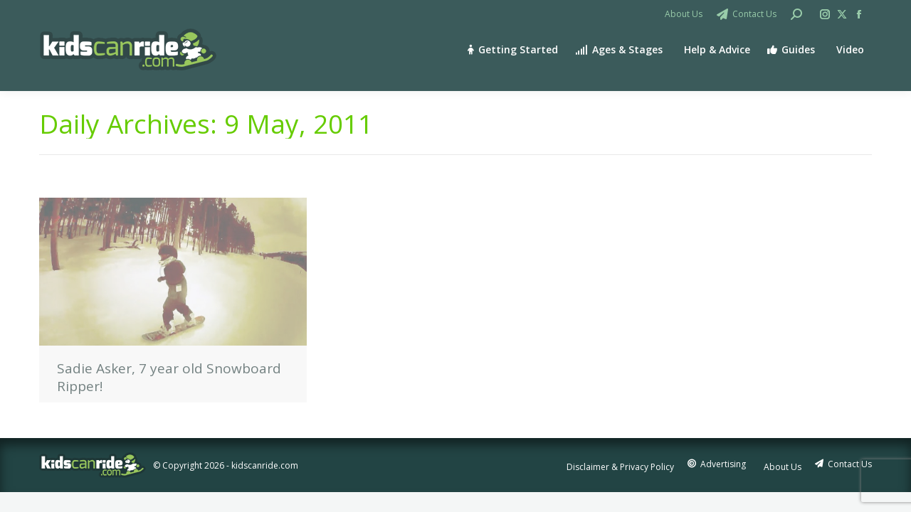

--- FILE ---
content_type: text/html; charset=UTF-8
request_url: https://kidscanride.com/2011/05/09/
body_size: 14235
content:
<!DOCTYPE html>
<!--[if !(IE 6) | !(IE 7) | !(IE 8)  ]><!-->
<html lang="en-GB" class="no-js">
<!--<![endif]-->
<head>
	<meta charset="UTF-8" />
				<meta name="viewport" content="width=device-width, initial-scale=1, maximum-scale=1, user-scalable=0"/>
			<meta name="theme-color" content="#66cc00"/>	<link rel="profile" href="https://gmpg.org/xfn/11" />
	<meta name='robots' content='noindex, follow' />

	<!-- This site is optimized with the Yoast SEO plugin v26.7 - https://yoast.com/wordpress/plugins/seo/ -->
	<title>9 May, 2011 - KidsCanRide.com</title>
	<meta property="og:locale" content="en_GB" />
	<meta property="og:type" content="website" />
	<meta property="og:title" content="9 May, 2011 - KidsCanRide.com" />
	<meta property="og:url" content="https://kidscanride.com/2011/05/09/" />
	<meta property="og:site_name" content="KidsCanRide.com" />
	<meta property="og:image" content="https://kidscanride.com/kcr/wp-content/uploads/kcr-logo-icon-sq-152.png" />
	<meta property="og:image:width" content="152" />
	<meta property="og:image:height" content="152" />
	<meta property="og:image:type" content="image/png" />
	<meta name="twitter:card" content="summary_large_image" />
	<meta name="twitter:site" content="@kidscanride" />
	<script type="application/ld+json" class="yoast-schema-graph">{"@context":"https://schema.org","@graph":[{"@type":"CollectionPage","@id":"https://kidscanride.com/2011/05/09/","url":"https://kidscanride.com/2011/05/09/","name":"9 May, 2011 - KidsCanRide.com","isPartOf":{"@id":"https://kidscanride.com/#website"},"primaryImageOfPage":{"@id":"https://kidscanride.com/2011/05/09/#primaryimage"},"image":{"@id":"https://kidscanride.com/2011/05/09/#primaryimage"},"thumbnailUrl":"https://kidscanride.com/kcr/wp-content/uploads/sadie-asker-7-year-old-snowboard-ripper.jpg","breadcrumb":{"@id":"https://kidscanride.com/2011/05/09/#breadcrumb"},"inLanguage":"en-GB"},{"@type":"ImageObject","inLanguage":"en-GB","@id":"https://kidscanride.com/2011/05/09/#primaryimage","url":"https://kidscanride.com/kcr/wp-content/uploads/sadie-asker-7-year-old-snowboard-ripper.jpg","contentUrl":"https://kidscanride.com/kcr/wp-content/uploads/sadie-asker-7-year-old-snowboard-ripper.jpg","width":837,"height":463,"caption":"Sadie Asker, 7 year old Snowboard Ripper!"},{"@type":"BreadcrumbList","@id":"https://kidscanride.com/2011/05/09/#breadcrumb","itemListElement":[{"@type":"ListItem","position":1,"name":"Home","item":"https://kidscanride.com/"},{"@type":"ListItem","position":2,"name":"Archives for 9 May, 2011"}]},{"@type":"WebSite","@id":"https://kidscanride.com/#website","url":"https://kidscanride.com/","name":"KidsCanRide.com","description":"Help and advice to get kids snowboarding","potentialAction":[{"@type":"SearchAction","target":{"@type":"EntryPoint","urlTemplate":"https://kidscanride.com/?s={search_term_string}"},"query-input":{"@type":"PropertyValueSpecification","valueRequired":true,"valueName":"search_term_string"}}],"inLanguage":"en-GB"}]}</script>
	<!-- / Yoast SEO plugin. -->


<link rel='dns-prefetch' href='//www.googletagmanager.com' />
<link rel='dns-prefetch' href='//maps.googleapis.com' />
<link rel='dns-prefetch' href='//fonts.googleapis.com' />
<link rel="alternate" type="application/rss+xml" title="KidsCanRide.com &raquo; Feed" href="https://kidscanride.com/feed/" />
<link rel="alternate" type="application/rss+xml" title="KidsCanRide.com &raquo; Comments Feed" href="https://kidscanride.com/comments/feed/" />
<style id='wp-img-auto-sizes-contain-inline-css'>
img:is([sizes=auto i],[sizes^="auto," i]){contain-intrinsic-size:3000px 1500px}
/*# sourceURL=wp-img-auto-sizes-contain-inline-css */
</style>
<link rel='stylesheet' id='sbi_styles-css' href='https://kidscanride.com/kcr/wp-content/plugins/instagram-feed/css/sbi-styles.min.css?ver=6.10.0' media='all' />
<style id='wp-emoji-styles-inline-css'>

	img.wp-smiley, img.emoji {
		display: inline !important;
		border: none !important;
		box-shadow: none !important;
		height: 1em !important;
		width: 1em !important;
		margin: 0 0.07em !important;
		vertical-align: -0.1em !important;
		background: none !important;
		padding: 0 !important;
	}
/*# sourceURL=wp-emoji-styles-inline-css */
</style>
<style id='wp-block-library-inline-css'>
:root{--wp-block-synced-color:#7a00df;--wp-block-synced-color--rgb:122,0,223;--wp-bound-block-color:var(--wp-block-synced-color);--wp-editor-canvas-background:#ddd;--wp-admin-theme-color:#007cba;--wp-admin-theme-color--rgb:0,124,186;--wp-admin-theme-color-darker-10:#006ba1;--wp-admin-theme-color-darker-10--rgb:0,107,160.5;--wp-admin-theme-color-darker-20:#005a87;--wp-admin-theme-color-darker-20--rgb:0,90,135;--wp-admin-border-width-focus:2px}@media (min-resolution:192dpi){:root{--wp-admin-border-width-focus:1.5px}}.wp-element-button{cursor:pointer}:root .has-very-light-gray-background-color{background-color:#eee}:root .has-very-dark-gray-background-color{background-color:#313131}:root .has-very-light-gray-color{color:#eee}:root .has-very-dark-gray-color{color:#313131}:root .has-vivid-green-cyan-to-vivid-cyan-blue-gradient-background{background:linear-gradient(135deg,#00d084,#0693e3)}:root .has-purple-crush-gradient-background{background:linear-gradient(135deg,#34e2e4,#4721fb 50%,#ab1dfe)}:root .has-hazy-dawn-gradient-background{background:linear-gradient(135deg,#faaca8,#dad0ec)}:root .has-subdued-olive-gradient-background{background:linear-gradient(135deg,#fafae1,#67a671)}:root .has-atomic-cream-gradient-background{background:linear-gradient(135deg,#fdd79a,#004a59)}:root .has-nightshade-gradient-background{background:linear-gradient(135deg,#330968,#31cdcf)}:root .has-midnight-gradient-background{background:linear-gradient(135deg,#020381,#2874fc)}:root{--wp--preset--font-size--normal:16px;--wp--preset--font-size--huge:42px}.has-regular-font-size{font-size:1em}.has-larger-font-size{font-size:2.625em}.has-normal-font-size{font-size:var(--wp--preset--font-size--normal)}.has-huge-font-size{font-size:var(--wp--preset--font-size--huge)}.has-text-align-center{text-align:center}.has-text-align-left{text-align:left}.has-text-align-right{text-align:right}.has-fit-text{white-space:nowrap!important}#end-resizable-editor-section{display:none}.aligncenter{clear:both}.items-justified-left{justify-content:flex-start}.items-justified-center{justify-content:center}.items-justified-right{justify-content:flex-end}.items-justified-space-between{justify-content:space-between}.screen-reader-text{border:0;clip-path:inset(50%);height:1px;margin:-1px;overflow:hidden;padding:0;position:absolute;width:1px;word-wrap:normal!important}.screen-reader-text:focus{background-color:#ddd;clip-path:none;color:#444;display:block;font-size:1em;height:auto;left:5px;line-height:normal;padding:15px 23px 14px;text-decoration:none;top:5px;width:auto;z-index:100000}html :where(.has-border-color){border-style:solid}html :where([style*=border-top-color]){border-top-style:solid}html :where([style*=border-right-color]){border-right-style:solid}html :where([style*=border-bottom-color]){border-bottom-style:solid}html :where([style*=border-left-color]){border-left-style:solid}html :where([style*=border-width]){border-style:solid}html :where([style*=border-top-width]){border-top-style:solid}html :where([style*=border-right-width]){border-right-style:solid}html :where([style*=border-bottom-width]){border-bottom-style:solid}html :where([style*=border-left-width]){border-left-style:solid}html :where(img[class*=wp-image-]){height:auto;max-width:100%}:where(figure){margin:0 0 1em}html :where(.is-position-sticky){--wp-admin--admin-bar--position-offset:var(--wp-admin--admin-bar--height,0px)}@media screen and (max-width:600px){html :where(.is-position-sticky){--wp-admin--admin-bar--position-offset:0px}}

/*# sourceURL=wp-block-library-inline-css */
</style><style id='global-styles-inline-css'>
:root{--wp--preset--aspect-ratio--square: 1;--wp--preset--aspect-ratio--4-3: 4/3;--wp--preset--aspect-ratio--3-4: 3/4;--wp--preset--aspect-ratio--3-2: 3/2;--wp--preset--aspect-ratio--2-3: 2/3;--wp--preset--aspect-ratio--16-9: 16/9;--wp--preset--aspect-ratio--9-16: 9/16;--wp--preset--color--black: #000000;--wp--preset--color--cyan-bluish-gray: #abb8c3;--wp--preset--color--white: #FFF;--wp--preset--color--pale-pink: #f78da7;--wp--preset--color--vivid-red: #cf2e2e;--wp--preset--color--luminous-vivid-orange: #ff6900;--wp--preset--color--luminous-vivid-amber: #fcb900;--wp--preset--color--light-green-cyan: #7bdcb5;--wp--preset--color--vivid-green-cyan: #00d084;--wp--preset--color--pale-cyan-blue: #8ed1fc;--wp--preset--color--vivid-cyan-blue: #0693e3;--wp--preset--color--vivid-purple: #9b51e0;--wp--preset--color--accent: #66cc00;--wp--preset--color--dark-gray: #111;--wp--preset--color--light-gray: #767676;--wp--preset--gradient--vivid-cyan-blue-to-vivid-purple: linear-gradient(135deg,rgb(6,147,227) 0%,rgb(155,81,224) 100%);--wp--preset--gradient--light-green-cyan-to-vivid-green-cyan: linear-gradient(135deg,rgb(122,220,180) 0%,rgb(0,208,130) 100%);--wp--preset--gradient--luminous-vivid-amber-to-luminous-vivid-orange: linear-gradient(135deg,rgb(252,185,0) 0%,rgb(255,105,0) 100%);--wp--preset--gradient--luminous-vivid-orange-to-vivid-red: linear-gradient(135deg,rgb(255,105,0) 0%,rgb(207,46,46) 100%);--wp--preset--gradient--very-light-gray-to-cyan-bluish-gray: linear-gradient(135deg,rgb(238,238,238) 0%,rgb(169,184,195) 100%);--wp--preset--gradient--cool-to-warm-spectrum: linear-gradient(135deg,rgb(74,234,220) 0%,rgb(151,120,209) 20%,rgb(207,42,186) 40%,rgb(238,44,130) 60%,rgb(251,105,98) 80%,rgb(254,248,76) 100%);--wp--preset--gradient--blush-light-purple: linear-gradient(135deg,rgb(255,206,236) 0%,rgb(152,150,240) 100%);--wp--preset--gradient--blush-bordeaux: linear-gradient(135deg,rgb(254,205,165) 0%,rgb(254,45,45) 50%,rgb(107,0,62) 100%);--wp--preset--gradient--luminous-dusk: linear-gradient(135deg,rgb(255,203,112) 0%,rgb(199,81,192) 50%,rgb(65,88,208) 100%);--wp--preset--gradient--pale-ocean: linear-gradient(135deg,rgb(255,245,203) 0%,rgb(182,227,212) 50%,rgb(51,167,181) 100%);--wp--preset--gradient--electric-grass: linear-gradient(135deg,rgb(202,248,128) 0%,rgb(113,206,126) 100%);--wp--preset--gradient--midnight: linear-gradient(135deg,rgb(2,3,129) 0%,rgb(40,116,252) 100%);--wp--preset--font-size--small: 13px;--wp--preset--font-size--medium: 20px;--wp--preset--font-size--large: 36px;--wp--preset--font-size--x-large: 42px;--wp--preset--spacing--20: 0.44rem;--wp--preset--spacing--30: 0.67rem;--wp--preset--spacing--40: 1rem;--wp--preset--spacing--50: 1.5rem;--wp--preset--spacing--60: 2.25rem;--wp--preset--spacing--70: 3.38rem;--wp--preset--spacing--80: 5.06rem;--wp--preset--shadow--natural: 6px 6px 9px rgba(0, 0, 0, 0.2);--wp--preset--shadow--deep: 12px 12px 50px rgba(0, 0, 0, 0.4);--wp--preset--shadow--sharp: 6px 6px 0px rgba(0, 0, 0, 0.2);--wp--preset--shadow--outlined: 6px 6px 0px -3px rgb(255, 255, 255), 6px 6px rgb(0, 0, 0);--wp--preset--shadow--crisp: 6px 6px 0px rgb(0, 0, 0);}:where(.is-layout-flex){gap: 0.5em;}:where(.is-layout-grid){gap: 0.5em;}body .is-layout-flex{display: flex;}.is-layout-flex{flex-wrap: wrap;align-items: center;}.is-layout-flex > :is(*, div){margin: 0;}body .is-layout-grid{display: grid;}.is-layout-grid > :is(*, div){margin: 0;}:where(.wp-block-columns.is-layout-flex){gap: 2em;}:where(.wp-block-columns.is-layout-grid){gap: 2em;}:where(.wp-block-post-template.is-layout-flex){gap: 1.25em;}:where(.wp-block-post-template.is-layout-grid){gap: 1.25em;}.has-black-color{color: var(--wp--preset--color--black) !important;}.has-cyan-bluish-gray-color{color: var(--wp--preset--color--cyan-bluish-gray) !important;}.has-white-color{color: var(--wp--preset--color--white) !important;}.has-pale-pink-color{color: var(--wp--preset--color--pale-pink) !important;}.has-vivid-red-color{color: var(--wp--preset--color--vivid-red) !important;}.has-luminous-vivid-orange-color{color: var(--wp--preset--color--luminous-vivid-orange) !important;}.has-luminous-vivid-amber-color{color: var(--wp--preset--color--luminous-vivid-amber) !important;}.has-light-green-cyan-color{color: var(--wp--preset--color--light-green-cyan) !important;}.has-vivid-green-cyan-color{color: var(--wp--preset--color--vivid-green-cyan) !important;}.has-pale-cyan-blue-color{color: var(--wp--preset--color--pale-cyan-blue) !important;}.has-vivid-cyan-blue-color{color: var(--wp--preset--color--vivid-cyan-blue) !important;}.has-vivid-purple-color{color: var(--wp--preset--color--vivid-purple) !important;}.has-black-background-color{background-color: var(--wp--preset--color--black) !important;}.has-cyan-bluish-gray-background-color{background-color: var(--wp--preset--color--cyan-bluish-gray) !important;}.has-white-background-color{background-color: var(--wp--preset--color--white) !important;}.has-pale-pink-background-color{background-color: var(--wp--preset--color--pale-pink) !important;}.has-vivid-red-background-color{background-color: var(--wp--preset--color--vivid-red) !important;}.has-luminous-vivid-orange-background-color{background-color: var(--wp--preset--color--luminous-vivid-orange) !important;}.has-luminous-vivid-amber-background-color{background-color: var(--wp--preset--color--luminous-vivid-amber) !important;}.has-light-green-cyan-background-color{background-color: var(--wp--preset--color--light-green-cyan) !important;}.has-vivid-green-cyan-background-color{background-color: var(--wp--preset--color--vivid-green-cyan) !important;}.has-pale-cyan-blue-background-color{background-color: var(--wp--preset--color--pale-cyan-blue) !important;}.has-vivid-cyan-blue-background-color{background-color: var(--wp--preset--color--vivid-cyan-blue) !important;}.has-vivid-purple-background-color{background-color: var(--wp--preset--color--vivid-purple) !important;}.has-black-border-color{border-color: var(--wp--preset--color--black) !important;}.has-cyan-bluish-gray-border-color{border-color: var(--wp--preset--color--cyan-bluish-gray) !important;}.has-white-border-color{border-color: var(--wp--preset--color--white) !important;}.has-pale-pink-border-color{border-color: var(--wp--preset--color--pale-pink) !important;}.has-vivid-red-border-color{border-color: var(--wp--preset--color--vivid-red) !important;}.has-luminous-vivid-orange-border-color{border-color: var(--wp--preset--color--luminous-vivid-orange) !important;}.has-luminous-vivid-amber-border-color{border-color: var(--wp--preset--color--luminous-vivid-amber) !important;}.has-light-green-cyan-border-color{border-color: var(--wp--preset--color--light-green-cyan) !important;}.has-vivid-green-cyan-border-color{border-color: var(--wp--preset--color--vivid-green-cyan) !important;}.has-pale-cyan-blue-border-color{border-color: var(--wp--preset--color--pale-cyan-blue) !important;}.has-vivid-cyan-blue-border-color{border-color: var(--wp--preset--color--vivid-cyan-blue) !important;}.has-vivid-purple-border-color{border-color: var(--wp--preset--color--vivid-purple) !important;}.has-vivid-cyan-blue-to-vivid-purple-gradient-background{background: var(--wp--preset--gradient--vivid-cyan-blue-to-vivid-purple) !important;}.has-light-green-cyan-to-vivid-green-cyan-gradient-background{background: var(--wp--preset--gradient--light-green-cyan-to-vivid-green-cyan) !important;}.has-luminous-vivid-amber-to-luminous-vivid-orange-gradient-background{background: var(--wp--preset--gradient--luminous-vivid-amber-to-luminous-vivid-orange) !important;}.has-luminous-vivid-orange-to-vivid-red-gradient-background{background: var(--wp--preset--gradient--luminous-vivid-orange-to-vivid-red) !important;}.has-very-light-gray-to-cyan-bluish-gray-gradient-background{background: var(--wp--preset--gradient--very-light-gray-to-cyan-bluish-gray) !important;}.has-cool-to-warm-spectrum-gradient-background{background: var(--wp--preset--gradient--cool-to-warm-spectrum) !important;}.has-blush-light-purple-gradient-background{background: var(--wp--preset--gradient--blush-light-purple) !important;}.has-blush-bordeaux-gradient-background{background: var(--wp--preset--gradient--blush-bordeaux) !important;}.has-luminous-dusk-gradient-background{background: var(--wp--preset--gradient--luminous-dusk) !important;}.has-pale-ocean-gradient-background{background: var(--wp--preset--gradient--pale-ocean) !important;}.has-electric-grass-gradient-background{background: var(--wp--preset--gradient--electric-grass) !important;}.has-midnight-gradient-background{background: var(--wp--preset--gradient--midnight) !important;}.has-small-font-size{font-size: var(--wp--preset--font-size--small) !important;}.has-medium-font-size{font-size: var(--wp--preset--font-size--medium) !important;}.has-large-font-size{font-size: var(--wp--preset--font-size--large) !important;}.has-x-large-font-size{font-size: var(--wp--preset--font-size--x-large) !important;}
/*# sourceURL=global-styles-inline-css */
</style>

<style id='classic-theme-styles-inline-css'>
/*! This file is auto-generated */
.wp-block-button__link{color:#fff;background-color:#32373c;border-radius:9999px;box-shadow:none;text-decoration:none;padding:calc(.667em + 2px) calc(1.333em + 2px);font-size:1.125em}.wp-block-file__button{background:#32373c;color:#fff;text-decoration:none}
/*# sourceURL=/wp-includes/css/classic-themes.min.css */
</style>
<link rel='stylesheet' id='contact-form-7-css' href='https://kidscanride.com/kcr/wp-content/plugins/contact-form-7/includes/css/styles.css?ver=6.1.4' media='all' />
<link rel='stylesheet' id='wp-snow-effect-css' href='https://kidscanride.com/kcr/wp-content/plugins/wp-snow-effect/public/css/wp-snow-effect-public.css?ver=1.0.0' media='all' />
<link rel='stylesheet' id='the7-font-css' href='https://kidscanride.com/kcr/wp-content/themes/dt-the7/fonts/icomoon-the7-font/icomoon-the7-font.min.css?ver=14.0.2.1' media='all' />
<link rel='stylesheet' id='the7-awesome-fonts-css' href='https://kidscanride.com/kcr/wp-content/themes/dt-the7/fonts/FontAwesome/css/all.min.css?ver=14.0.2.1' media='all' />
<link rel='stylesheet' id='the7-awesome-fonts-back-css' href='https://kidscanride.com/kcr/wp-content/themes/dt-the7/fonts/FontAwesome/back-compat.min.css?ver=14.0.2.1' media='all' />
<link rel='stylesheet' id='the7-Defaults-css' href='https://kidscanride.com/kcr/wp-content/uploads/smile_fonts/Defaults/Defaults.css?ver=6.9' media='all' />
<link rel='stylesheet' id='js_composer_front-css' href='https://kidscanride.com/kcr/wp-content/plugins/js_composer/assets/css/js_composer.min.css?ver=8.7.2' media='all' />
<link rel='stylesheet' id='dt-web-fonts-css' href='https://fonts.googleapis.com/css?family=Open+Sans:400,600,700%7CRoboto:400,600,700' media='all' />
<link rel='stylesheet' id='dt-main-css' href='https://kidscanride.com/kcr/wp-content/themes/dt-the7/css/main.min.css?ver=14.0.2.1' media='all' />
<link rel='stylesheet' id='the7-custom-scrollbar-css' href='https://kidscanride.com/kcr/wp-content/themes/dt-the7/lib/custom-scrollbar/custom-scrollbar.min.css?ver=14.0.2.1' media='all' />
<link rel='stylesheet' id='the7-wpbakery-css' href='https://kidscanride.com/kcr/wp-content/themes/dt-the7/css/wpbakery.min.css?ver=14.0.2.1' media='all' />
<link rel='stylesheet' id='the7-css-vars-css' href='https://kidscanride.com/kcr/wp-content/uploads/the7-css/css-vars.css?ver=25c261904394' media='all' />
<link rel='stylesheet' id='dt-custom-css' href='https://kidscanride.com/kcr/wp-content/uploads/the7-css/custom.css?ver=25c261904394' media='all' />
<link rel='stylesheet' id='dt-media-css' href='https://kidscanride.com/kcr/wp-content/uploads/the7-css/media.css?ver=25c261904394' media='all' />
<link rel='stylesheet' id='the7-mega-menu-css' href='https://kidscanride.com/kcr/wp-content/uploads/the7-css/mega-menu.css?ver=25c261904394' media='all' />
<link rel='stylesheet' id='the7-elements-css' href='https://kidscanride.com/kcr/wp-content/uploads/the7-css/post-type-dynamic.css?ver=25c261904394' media='all' />
<link rel='stylesheet' id='style-css' href='https://kidscanride.com/kcr/wp-content/themes/dt-the7/style.css?ver=14.0.2.1' media='all' />
<link rel='stylesheet' id='ultimate-vc-addons-style-min-css' href='https://kidscanride.com/kcr/wp-content/plugins/Ultimate_VC_Addons/assets/min-css/ultimate.min.css?ver=3.21.2' media='all' />
<link rel='stylesheet' id='ultimate-vc-addons-icons-css' href='https://kidscanride.com/kcr/wp-content/plugins/Ultimate_VC_Addons/assets/css/icons.css?ver=3.21.2' media='all' />
<link rel='stylesheet' id='ultimate-vc-addons-vidcons-css' href='https://kidscanride.com/kcr/wp-content/plugins/Ultimate_VC_Addons/assets/fonts/vidcons.css?ver=3.21.2' media='all' />
<script src="https://kidscanride.com/kcr/wp-includes/js/jquery/jquery.min.js?ver=3.7.1" id="jquery-core-js" type="8d3a1f2183838ff404f3add1-text/javascript"></script>
<script src="https://kidscanride.com/kcr/wp-includes/js/jquery/jquery-migrate.min.js?ver=3.4.1" id="jquery-migrate-js" type="8d3a1f2183838ff404f3add1-text/javascript"></script>
<script id="dt-above-fold-js-extra" type="8d3a1f2183838ff404f3add1-text/javascript">
var dtLocal = {"themeUrl":"https://kidscanride.com/kcr/wp-content/themes/dt-the7","passText":"To view this protected post, enter the password below:","moreButtonText":{"loading":"Loading...","loadMore":"Load more"},"postID":"1956","ajaxurl":"https://kidscanride.com/kcr/wp-admin/admin-ajax.php","REST":{"baseUrl":"https://kidscanride.com/wp-json/the7/v1","endpoints":{"sendMail":"/send-mail"}},"contactMessages":{"required":"One or more fields have an error. Please check and try again.","terms":"Please accept the privacy policy.","fillTheCaptchaError":"Please, fill the captcha."},"captchaSiteKey":"","ajaxNonce":"b2aa7216ca","pageData":{"type":"archive","template":"archive","layout":"masonry"},"themeSettings":{"smoothScroll":"on","lazyLoading":false,"desktopHeader":{"height":40},"ToggleCaptionEnabled":"disabled","ToggleCaption":"Navigation","floatingHeader":{"showAfter":150,"showMenu":false,"height":60,"logo":{"showLogo":true,"html":"\u003Cimg class=\" preload-me\" src=\"https://kidscanride.com/kcr/wp-content/uploads/kidscanride-logo-grn2-200px.png\" srcset=\"https://kidscanride.com/kcr/wp-content/uploads/kidscanride-logo-grn2-200px.png 200w, https://kidscanride.com/kcr/wp-content/uploads/kidscanride-logo-grn2-250px.png 250w\" width=\"200\" height=\"48\"   sizes=\"200px\" alt=\"KidsCanRide.com\" /\u003E","url":"https://kidscanride.com/"}},"topLine":{"floatingTopLine":{"logo":{"showLogo":false,"html":""}}},"mobileHeader":{"firstSwitchPoint":980,"secondSwitchPoint":400,"firstSwitchPointHeight":60,"secondSwitchPointHeight":60,"mobileToggleCaptionEnabled":"disabled","mobileToggleCaption":"Menu"},"stickyMobileHeaderFirstSwitch":{"logo":{"html":"\u003Cimg class=\" preload-me\" src=\"https://kidscanride.com/kcr/wp-content/uploads/kidscanride-logo-grn2-250px.png\" srcset=\"https://kidscanride.com/kcr/wp-content/uploads/kidscanride-logo-grn2-250px.png 250w, https://kidscanride.com/kcr/wp-content/uploads/kidscanride-logo-grn2-500px.png 500w\" width=\"250\" height=\"60\"   sizes=\"250px\" alt=\"KidsCanRide.com\" /\u003E"}},"stickyMobileHeaderSecondSwitch":{"logo":{"html":"\u003Cimg class=\" preload-me\" src=\"https://kidscanride.com/kcr/wp-content/uploads/kidscanride-logo-grn2-250px.png\" srcset=\"https://kidscanride.com/kcr/wp-content/uploads/kidscanride-logo-grn2-250px.png 250w, https://kidscanride.com/kcr/wp-content/uploads/kidscanride-logo-grn2-500px.png 500w\" width=\"250\" height=\"60\"   sizes=\"250px\" alt=\"KidsCanRide.com\" /\u003E"}},"sidebar":{"switchPoint":970},"boxedWidth":"1280px"},"VCMobileScreenWidth":"768"};
var dtShare = {"shareButtonText":{"facebook":"Share on Facebook","twitter":"Share on X","pinterest":"Pin it","linkedin":"Share on Linkedin","whatsapp":"Share on Whatsapp"},"overlayOpacity":"85"};
//# sourceURL=dt-above-fold-js-extra
</script>
<script src="https://kidscanride.com/kcr/wp-content/themes/dt-the7/js/above-the-fold.min.js?ver=14.0.2.1" id="dt-above-fold-js" type="8d3a1f2183838ff404f3add1-text/javascript"></script>

<!-- Google tag (gtag.js) snippet added by Site Kit -->
<!-- Google Analytics snippet added by Site Kit -->
<script src="https://www.googletagmanager.com/gtag/js?id=G-C2PGTWM3LS" id="google_gtagjs-js" async type="8d3a1f2183838ff404f3add1-text/javascript"></script>
<script id="google_gtagjs-js-after" type="8d3a1f2183838ff404f3add1-text/javascript">
window.dataLayer = window.dataLayer || [];function gtag(){dataLayer.push(arguments);}
gtag("set","linker",{"domains":["kidscanride.com"]});
gtag("js", new Date());
gtag("set", "developer_id.dZTNiMT", true);
gtag("config", "G-C2PGTWM3LS");
//# sourceURL=google_gtagjs-js-after
</script>
<script src="https://kidscanride.com/kcr/wp-content/plugins/Ultimate_VC_Addons/assets/min-js/modernizr-custom.min.js?ver=3.21.2" id="ultimate-vc-addons-modernizr-js" type="8d3a1f2183838ff404f3add1-text/javascript"></script>
<script src="https://maps.googleapis.com/maps/api/js" id="ultimate-vc-addons-googleapis-js" type="8d3a1f2183838ff404f3add1-text/javascript"></script>
<script src="https://kidscanride.com/kcr/wp-includes/js/jquery/ui/core.min.js?ver=1.13.3" id="jquery-ui-core-js" type="8d3a1f2183838ff404f3add1-text/javascript"></script>
<script src="https://kidscanride.com/kcr/wp-content/plugins/Ultimate_VC_Addons/assets/min-js/ultimate.min.js?ver=3.21.2" id="ultimate-vc-addons-script-js" type="8d3a1f2183838ff404f3add1-text/javascript"></script>
<script src="https://kidscanride.com/kcr/wp-content/plugins/Ultimate_VC_Addons/assets/min-js/modal-all.min.js?ver=3.21.2" id="ultimate-vc-addons-modal-all-js" type="8d3a1f2183838ff404f3add1-text/javascript"></script>
<script src="https://kidscanride.com/kcr/wp-content/plugins/Ultimate_VC_Addons/assets/min-js/jparallax.min.js?ver=3.21.2" id="ultimate-vc-addons-jquery.shake-js" type="8d3a1f2183838ff404f3add1-text/javascript"></script>
<script src="https://kidscanride.com/kcr/wp-content/plugins/Ultimate_VC_Addons/assets/min-js/vhparallax.min.js?ver=3.21.2" id="ultimate-vc-addons-jquery.vhparallax-js" type="8d3a1f2183838ff404f3add1-text/javascript"></script>
<script src="https://kidscanride.com/kcr/wp-content/plugins/Ultimate_VC_Addons/assets/min-js/ultimate_bg.min.js?ver=3.21.2" id="ultimate-vc-addons-row-bg-js" type="8d3a1f2183838ff404f3add1-text/javascript"></script>
<script src="https://kidscanride.com/kcr/wp-content/plugins/Ultimate_VC_Addons/assets/min-js/mb-YTPlayer.min.js?ver=3.21.2" id="ultimate-vc-addons-jquery.ytplayer-js" type="8d3a1f2183838ff404f3add1-text/javascript"></script>
<script type="8d3a1f2183838ff404f3add1-text/javascript"></script><link rel="https://api.w.org/" href="https://kidscanride.com/wp-json/" /><link rel="EditURI" type="application/rsd+xml" title="RSD" href="https://kidscanride.com/kcr/xmlrpc.php?rsd" />
<meta name="generator" content="WordPress 6.9" />
<meta name="generator" content="Site Kit by Google 1.170.0" /><meta name="generator" content="Powered by WPBakery Page Builder - drag and drop page builder for WordPress."/>
<link rel="icon" href="https://kidscanride.com/kcr/wp-content/uploads/kcr-logo-icon-sq-16.png" type="image/png" sizes="16x16"/><link rel="icon" href="https://kidscanride.com/kcr/wp-content/uploads/kcr-logo-icon-sq-32.png" type="image/png" sizes="32x32"/><link rel="apple-touch-icon" href="https://kidscanride.com/kcr/wp-content/uploads/kcr-logo-icon-sq-60.png"><link rel="apple-touch-icon" sizes="76x76" href="https://kidscanride.com/kcr/wp-content/uploads/kcr-logo-icon-sq-76.png"><link rel="apple-touch-icon" sizes="120x120" href="https://kidscanride.com/kcr/wp-content/uploads/kcr-logo-icon-sq-120.png"><link rel="apple-touch-icon" sizes="152x152" href="https://kidscanride.com/kcr/wp-content/uploads/kcr-logo-icon-sq-152.png"><noscript><style> .wpb_animate_when_almost_visible { opacity: 1; }</style></noscript><script type="8d3a1f2183838ff404f3add1-text/javascript">
  (function(i,s,o,g,r,a,m){i['GoogleAnalyticsObject']=r;i[r]=i[r]||function(){
  (i[r].q=i[r].q||[]).push(arguments)},i[r].l=1*new Date();a=s.createElement(o),
  m=s.getElementsByTagName(o)[0];a.async=1;a.src=g;m.parentNode.insertBefore(a,m)
  })(window,document,'script','//www.google-analytics.com/analytics.js','ga');

  ga('create', 'UA-57490961-1', 'auto');
  ga('require', 'linkid', 'linkid.js');
  ga('send', 'pageview');

</script><style id='the7-custom-inline-css' type='text/css'>
@media screen and (min-width: 901px) {
	.fancy-title span {
		background-color: rgba(102,204,0,0.7);
		padding: 5px 15px 10px !important;
		border-radius: 6px;
		margin: 0;
		text-shadow: 0 0 8px rgba(102,204,0,1);
	}
}

#fancy-header, .tp-bgimg {box-shadow: 0 -10px 15px 0 rgba(34,68,68,0.3) inset;}

.transparent .top-bar-bg {background: rgba(255,255,255,0) !important;}

.header-bar {margin-top: -20px !important;}

.mini-nav.show-on-desktop.in-top-bar-left.in-menu-second-switch.list-type-menu.first {z-index: 10;}

.masthead .soc-ico a {margin:2px !important}

.footer {box-shadow: 0 10px 15px 0 rgba(0,0,0,0.5) inset;}

h3 {color: #6c0;}

.post-content {vertical-align: middle;}

.post-content time, .entry-meta {display: none !important;}

.breadcrumbs.bg-dark {background-color: rgba(34,68,68,0.3);}

#comments {margin-top: 20px;}

[class^="icon-"]:before, [class*=" icon-"]:before {
	margin-right: 0;
	margin-left: 0;
}

.menu-item .fa {
	vertical-align: inherit;
}

[title~=Home] > span {
	display: none;
}

[title~=Home] {
	padding-right: 4px !important;
}

.custom-nav > li > a {
	border-top: 1px solid rgba(112,203,65,0.3);
	padding-top: 8px;
}

.recent-posts li {
	border-top: 1px solid rgba(112,203,65,0.3);
	padding: 4px 0;
}

.description-under-image.bg-under-post + .paginator, .description-under-image + .paginator {
	margin-top: 20px;
	margin-bottom: 10px;
}

.top-header .sub-nav > li.dt-mega-parent > a .menu-text, .sub-sideways .sub-nav > li.dt-mega-parent > a .menu-text {
	font-size: 16px;
}

.top-header .sub-nav > li.dt-mega-parent > a {
    margin-bottom: 0;
    padding: 15px 0 0 0 !important;
    border-top: solid 1px #688;
    margin-top: -20px;
}
.top-header .sub-nav > li.dt-mega-parent:first-child > a {
	border: none;
}

.more-news a {
text-align:right;
margin:-20px 0 0 0;
padding:0;
}

.accent-gradient #page .footer .textwidget a:not(.dt-btn):hover {color:#fff}

@media screen and (max-width: 900px) {
	.fancy-title {
		background-color: rgba(102,204,0,0.7);
		border-radius: 6px;
		padding: 5px 5px 10px !important;
		text-shadow: 0 0 8px rgba(102,204,0,1);
	}
}
</style>
<link rel='stylesheet' id='the7-stripes-css' href='https://kidscanride.com/kcr/wp-content/uploads/the7-css/legacy/stripes.css?ver=25c261904394' media='all' />
</head>
<body id="the7-body" class="archive date wp-embed-responsive wp-theme-dt-the7 the7-core-ver-2.7.12 layout-masonry description-under-image dt-responsive-on right-mobile-menu-close-icon ouside-menu-close-icon mobile-hamburger-close-bg-enable mobile-hamburger-close-bg-hover-enable  fade-medium-mobile-menu-close-icon fade-small-menu-close-icon accent-gradient srcset-enabled btn-flat custom-btn-color custom-btn-hover-color top-header first-switch-logo-center first-switch-menu-left second-switch-logo-right second-switch-menu-left layzr-loading-on popup-message-style the7-ver-14.0.2.1 dt-fa-compatibility wpb-js-composer js-comp-ver-8.7.2 vc_responsive">
<!-- The7 14.0.2.1 -->

<div id="page" >
	<a class="skip-link screen-reader-text" href="#content">Skip to content</a>

<div class="masthead inline-header right widgets shadow-decoration shadow-mobile-header-decoration small-mobile-menu-icon mobile-menu-icon-bg-on mobile-menu-icon-hover-bg-on dt-parent-menu-clickable show-sub-menu-on-hover show-device-logo show-mobile-logo" >

	<div class="top-bar top-bar-line-hide">
	<div class="top-bar-bg" ></div>
	<div class="mini-widgets left-widgets"></div><div class="right-widgets mini-widgets"><div class="mini-nav show-on-desktop in-top-bar-left in-menu-second-switch list-type-menu select-type-menu-first-switch select-type-menu-second-switch"><ul id="top-menu"><li class="menu-item menu-item-type-post_type menu-item-object-page menu-item-73 first depth-0"><a href='https://kidscanride.com/about-us/' data-level='1'><i class="fa icon-megaphone"></i><span class="menu-item-text"><span class="menu-text">About Us</span></span></a></li> <li class="menu-item menu-item-type-post_type menu-item-object-page menu-item-72 last depth-0"><a href='https://kidscanride.com/contact-us/' data-level='1'><i class="fa fa-paper-plane-o"></i><span class="menu-item-text"><span class="menu-text">Contact Us</span></span></a></li> </ul><div class="menu-select"><span class="customSelect1"><span class="customSelectInner"><i class=" the7-mw-icon-dropdown-menu-bold"></i>Top Menu</span></span></div></div><div class="mini-search show-on-desktop in-top-bar-right in-menu-second-switch popup-search custom-icon"><form class="searchform mini-widget-searchform" role="search" method="get" action="https://kidscanride.com/">

	<div class="screen-reader-text">Search:</div>

	
		<a href="" class="submit text-disable"><i class=" mw-icon the7-mw-icon-search-bold"></i></a>
		<div class="popup-search-wrap">
			<input type="text" aria-label="Search" class="field searchform-s" name="s" value="" placeholder="Type and hit enter …" title="Search form"/>
			<a href="" class="search-icon"  aria-label="Search"><i class="the7-mw-icon-search-bold" aria-hidden="true"></i></a>
		</div>

			<input type="submit" class="assistive-text searchsubmit" value="Go!"/>
</form>
</div><div class="soc-ico show-on-desktop in-top-bar-right in-menu-second-switch disabled-bg disabled-border border-off hover-disabled-bg hover-disabled-border  hover-border-off"><a title="Instagram page opens in new window" href="https://instagram.com/kidscanride_team/" target="_blank" class="instagram"><span class="soc-font-icon"></span><span class="screen-reader-text">Instagram page opens in new window</span></a><a title="X page opens in new window" href="https://twitter.com/kidscanride" target="_blank" class="twitter"><span class="soc-font-icon"></span><span class="screen-reader-text">X page opens in new window</span></a><a title="Facebook page opens in new window" href="https://www.facebook.com/kidscanride" target="_blank" class="facebook"><span class="soc-font-icon"></span><span class="screen-reader-text">Facebook page opens in new window</span></a></div></div></div>

	<header class="header-bar" role="banner">

		<div class="branding">
	<div id="site-title" class="assistive-text">KidsCanRide.com</div>
	<div id="site-description" class="assistive-text">Help and advice to get kids snowboarding</div>
	<a class="" href="https://kidscanride.com/"><img class=" preload-me" src="https://kidscanride.com/kcr/wp-content/uploads/kidscanride-logo-grn2-250px.png" srcset="https://kidscanride.com/kcr/wp-content/uploads/kidscanride-logo-grn2-250px.png 250w, https://kidscanride.com/kcr/wp-content/uploads/kidscanride-logo-grn2-500px.png 500w" width="250" height="60"   sizes="250px" alt="KidsCanRide.com" /><img class="mobile-logo preload-me" src="https://kidscanride.com/kcr/wp-content/uploads/kidscanride-logo-grn2-250px.png" srcset="https://kidscanride.com/kcr/wp-content/uploads/kidscanride-logo-grn2-250px.png 250w, https://kidscanride.com/kcr/wp-content/uploads/kidscanride-logo-grn2-500px.png 500w" width="250" height="60"   sizes="250px" alt="KidsCanRide.com" /></a></div>

		<ul id="primary-menu" class="main-nav bg-outline-decoration hover-outline-decoration active-outline-decoration outside-item-remove-margin"><li class="menu-item menu-item-type-post_type menu-item-object-page menu-item-home menu-item-has-children menu-item-1262 first has-children depth-0"><a href='https://kidscanride.com/' title='Home' data-level='1' aria-haspopup='true' aria-expanded='false'><i class="fa icon-home-1"></i><span class="menu-item-text"><span class="menu-text">Home</span></span></a><ul class="sub-nav level-arrows-on" role="group"><li class="menu-item menu-item-type-post_type menu-item-object-page menu-item-1489 first depth-1"><a href='https://kidscanride.com/news/' title='News' data-level='2'><span class="menu-item-text"><span class="menu-text">News</span></span></a></li> </ul></li> <li class="menu-item menu-item-type-post_type menu-item-object-post menu-item-has-children menu-item-1126 has-children depth-0"><a href='https://kidscanride.com/getting-started/' data-level='1' aria-haspopup='true' aria-expanded='false'><i class="fa fa-child"></i><span class="menu-item-text"><span class="menu-text">Getting Started</span></span></a><ul class="sub-nav level-arrows-on" role="group"><li class="menu-item menu-item-type-post_type menu-item-object-post menu-item-401 first depth-1"><a href='https://kidscanride.com/what-is-the-right-age-to-start-snowboarding/' data-level='2'><span class="menu-item-text"><span class="menu-text">What is the right age to start snowboarding?</span></span></a></li> </ul></li> <li class="menu-item menu-item-type-post_type menu-item-object-page menu-item-has-children menu-item-420 has-children depth-0"><a href='https://kidscanride.com/ages-stages/' data-level='1' aria-haspopup='true' aria-expanded='false'><i class="fa fa-signal"></i><span class="menu-item-text"><span class="menu-text">Ages &#038; Stages</span></span></a><ul class="sub-nav level-arrows-on" role="group"><li class="menu-item menu-item-type-post_type menu-item-object-post menu-item-400 first depth-1"><a href='https://kidscanride.com/snowboarding-under-2/' data-level='2'><span class="menu-item-text"><span class="menu-text">Snowboarding Under 2</span></span></a></li> <li class="menu-item menu-item-type-post_type menu-item-object-post menu-item-399 depth-1"><a href='https://kidscanride.com/snowboarding-age-2/' data-level='2'><span class="menu-item-text"><span class="menu-text">Snowboarding Age 2</span></span></a></li> <li class="menu-item menu-item-type-post_type menu-item-object-post menu-item-398 depth-1"><a href='https://kidscanride.com/snowboarding-age-3/' data-level='2'><span class="menu-item-text"><span class="menu-text">Snowboarding Age 3</span></span></a></li> <li class="menu-item menu-item-type-post_type menu-item-object-post menu-item-397 depth-1"><a href='https://kidscanride.com/snowboarding-age-4/' data-level='2'><span class="menu-item-text"><span class="menu-text">Snowboarding Age 4</span></span></a></li> <li class="menu-item menu-item-type-post_type menu-item-object-post menu-item-396 depth-1"><a href='https://kidscanride.com/snowboarding-age-5/' data-level='2'><span class="menu-item-text"><span class="menu-text">Snowboarding Age 5</span></span></a></li> <li class="menu-item menu-item-type-post_type menu-item-object-post menu-item-395 depth-1"><a href='https://kidscanride.com/snowboarding-age-6/' data-level='2'><span class="menu-item-text"><span class="menu-text">Snowboarding Age 6</span></span></a></li> <li class="menu-item menu-item-type-post_type menu-item-object-post menu-item-394 depth-1"><a href='https://kidscanride.com/snowboarding-age-7/' data-level='2'><span class="menu-item-text"><span class="menu-text">Snowboarding Age 7</span></span></a></li> <li class="menu-item menu-item-type-post_type menu-item-object-post menu-item-393 depth-1"><a href='https://kidscanride.com/snowboarding-age-8/' data-level='2'><span class="menu-item-text"><span class="menu-text">Snowboarding Age 8 &#038; Over</span></span></a></li> </ul></li> <li class="menu-item menu-item-type-post_type menu-item-object-page menu-item-has-children menu-item-423 has-children depth-0"><a href='https://kidscanride.com/help-advice/' data-level='1' aria-haspopup='true' aria-expanded='false'><i class="fa icon-chat"></i><span class="menu-item-text"><span class="menu-text">Help &#038; Advice</span></span></a><ul class="sub-nav level-arrows-on" role="group"><li class="menu-item menu-item-type-post_type menu-item-object-post menu-item-414 first depth-1"><a href='https://kidscanride.com/practical-advice/' data-level='2'><span class="menu-item-text"><span class="menu-text">Practical Advice</span></span></a></li> <li class="menu-item menu-item-type-post_type menu-item-object-post menu-item-413 depth-1"><a href='https://kidscanride.com/technical-advice/' data-level='2'><span class="menu-item-text"><span class="menu-text">Technical Advice</span></span></a></li> <li class="menu-item menu-item-type-post_type menu-item-object-post menu-item-392 depth-1"><a href='https://kidscanride.com/building-confidence/' data-level='2'><span class="menu-item-text"><span class="menu-text">Building Confidence</span></span></a></li> <li class="menu-item menu-item-type-post_type menu-item-object-post menu-item-412 depth-1"><a href='https://kidscanride.com/safe-snowboarding/' data-level='2'><span class="menu-item-text"><span class="menu-text">Safe Snowboarding</span></span></a></li> <li class="menu-item menu-item-type-post_type menu-item-object-post menu-item-411 depth-1"><a href='https://kidscanride.com/skiing-or-snowboarding/' data-level='2'><span class="menu-item-text"><span class="menu-text">Skiing or Snowboarding?</span></span></a></li> <li class="menu-item menu-item-type-post_type menu-item-object-post menu-item-919 depth-1"><a href='https://kidscanride.com/useful-links/' data-level='2'><i class="fa icon-link"></i><span class="menu-item-text"><span class="menu-text">Useful Links</span></span></a></li> </ul></li> <li class="menu-item menu-item-type-post_type menu-item-object-page menu-item-has-children menu-item-360 has-children depth-0 dt-mega-menu mega-auto-width mega-column-1"><a href='https://kidscanride.com/guides/' data-level='1' aria-haspopup='true' aria-expanded='false'><i class="fa fa-thumbs-up"></i><span class="menu-item-text"><span class="menu-text">Guides</span></span></a><div class="dt-mega-menu-wrap"><ul class="sub-nav level-arrows-on" role="group"><li class="menu-item menu-item-type-taxonomy menu-item-object-category menu-item-has-children menu-item-424 first has-children depth-1 no-link dt-mega-parent wf-1"><a href='https://kidscanride.com/category/equipment-guide/' class='not-clickable-item' data-level='2' aria-haspopup='true' aria-expanded='false'><i class="fa icon-cogs"></i><span class="menu-item-text"><span class="menu-text">Equipment Guide</span></span></a><ul class="sub-nav level-arrows-on" role="group"><li class="menu-item menu-item-type-post_type menu-item-object-post menu-item-852 first depth-2"><a href='https://kidscanride.com/rent-buy/' data-level='3'><span class="menu-item-text"><span class="menu-text">Rent or Buy?</span></span></a></li> <li class="menu-item menu-item-type-post_type menu-item-object-post menu-item-853 depth-2"><a href='https://kidscanride.com/harnesses-riglet-reels/' data-level='3'><span class="menu-item-text"><span class="menu-text">Harnesses &#038; Riglet Reels</span></span></a></li> <li class="menu-item menu-item-type-post_type menu-item-object-post menu-item-857 depth-2"><a href='https://kidscanride.com/snowboards/' data-level='3'><span class="menu-item-text"><span class="menu-text">Snowboards</span></span></a></li> <li class="menu-item menu-item-type-post_type menu-item-object-post menu-item-855 depth-2"><a href='https://kidscanride.com/snowboard-bindings/' data-level='3'><span class="menu-item-text"><span class="menu-text">Snowboard Bindings</span></span></a></li> <li class="menu-item menu-item-type-post_type menu-item-object-post menu-item-856 depth-2"><a href='https://kidscanride.com/snowboard-boots/' data-level='3'><span class="menu-item-text"><span class="menu-text">Snowboard Boots</span></span></a></li> <li class="menu-item menu-item-type-post_type menu-item-object-post menu-item-854 depth-2"><a href='https://kidscanride.com/helmets-body-armour/' data-level='3'><span class="menu-item-text"><span class="menu-text">Helmets and Body Armour</span></span></a></li> </ul></li> <li class="menu-item menu-item-type-post_type menu-item-object-page menu-item-2419 depth-1 no-link dt-mega-parent wf-1"><a href='https://kidscanride.com/reviews/' data-level='2'><i class="fa icon-thumbs-up"></i><span class="menu-item-text"><span class="menu-text">Reviews</span></span></a></li> <li class="menu-item menu-item-type-taxonomy menu-item-object-category menu-item-has-children menu-item-554 has-children depth-1 no-link dt-mega-parent wf-1"><a href='https://kidscanride.com/category/resort-guide/' class='not-clickable-item' data-level='2' aria-haspopup='true' aria-expanded='false'><i class="fa icon-location-1"></i><span class="menu-item-text"><span class="menu-text">Resort Guide</span></span></a><ul class="sub-nav level-arrows-on" role="group"><li class="menu-item menu-item-type-post_type menu-item-object-page menu-item-202 first depth-2"><a href='https://kidscanride.com/guides/european-resorts/' data-level='3'><span class="menu-item-text"><span class="menu-text">European Resorts</span></span></a></li> <li class="menu-item menu-item-type-post_type menu-item-object-page menu-item-216 depth-2"><a href='https://kidscanride.com/guides/indoor-slopes/' data-level='3'><span class="menu-item-text"><span class="menu-text">UK Indoor Slopes</span></span></a></li> </ul></li> <li class="menu-item menu-item-type-taxonomy menu-item-object-category menu-item-has-children menu-item-555 has-children depth-1 no-link dt-mega-parent wf-1"><a href='https://kidscanride.com/category/snowboard-school-guide/' class='not-clickable-item' data-level='2' aria-haspopup='true' aria-expanded='false'><i class="fa icon-graduation-cap"></i><span class="menu-item-text"><span class="menu-text">Snowboard School Guide</span></span></a><ul class="sub-nav level-arrows-on" role="group"><li class="menu-item menu-item-type-post_type menu-item-object-post menu-item-851 first depth-2"><a href='https://kidscanride.com/snowboard-schools-europe/' data-level='3'><span class="menu-item-text"><span class="menu-text">Snowboard Schools in Europe</span></span></a></li> </ul></li> </ul></div></li> <li class="menu-item menu-item-type-post_type menu-item-object-page menu-item-has-children menu-item-330 last has-children depth-0"><a href='https://kidscanride.com/video/' data-level='1' aria-haspopup='true' aria-expanded='false'><i class="fa icon-video"></i><span class="menu-item-text"><span class="menu-text">Video</span></span></a><ul class="sub-nav level-arrows-on" role="group"><li class="menu-item menu-item-type-post_type menu-item-object-post menu-item-1007 first depth-1"><a href='https://kidscanride.com/kids-who-ride/' data-level='2'><i class="fa icon-video"></i><span class="menu-item-text"><span class="menu-text">Kids Who Ride!</span></span></a></li> <li class="menu-item menu-item-type-post_type menu-item-object-post menu-item-1006 depth-1"><a href='https://kidscanride.com/under-2s-videos/' data-level='2'><i class="fa icon-video"></i><span class="menu-item-text"><span class="menu-text">Under 2&#8217;s Videos</span></span></a></li> <li class="menu-item menu-item-type-post_type menu-item-object-post menu-item-999 depth-1"><a href='https://kidscanride.com/age-2-videos/' data-level='2'><i class="fa icon-video"></i><span class="menu-item-text"><span class="menu-text">Age 2 Videos</span></span></a></li> <li class="menu-item menu-item-type-post_type menu-item-object-post menu-item-1000 depth-1"><a href='https://kidscanride.com/age-3-videos/' data-level='2'><i class="fa icon-video"></i><span class="menu-item-text"><span class="menu-text">Age 3 Videos</span></span></a></li> <li class="menu-item menu-item-type-post_type menu-item-object-post menu-item-1001 depth-1"><a href='https://kidscanride.com/age-4-videos/' data-level='2'><i class="fa icon-video"></i><span class="menu-item-text"><span class="menu-text">Age 4 Videos</span></span></a></li> <li class="menu-item menu-item-type-post_type menu-item-object-post menu-item-1002 depth-1"><a href='https://kidscanride.com/age-5-videos/' data-level='2'><i class="fa icon-video"></i><span class="menu-item-text"><span class="menu-text">Age 5 Videos</span></span></a></li> <li class="menu-item menu-item-type-post_type menu-item-object-post menu-item-1003 depth-1"><a href='https://kidscanride.com/age-6-videos/' data-level='2'><i class="fa icon-video"></i><span class="menu-item-text"><span class="menu-text">Age 6 Videos</span></span></a></li> <li class="menu-item menu-item-type-post_type menu-item-object-post menu-item-1004 depth-1"><a href='https://kidscanride.com/age-7-videos/' data-level='2'><i class="fa icon-video"></i><span class="menu-item-text"><span class="menu-text">Age 7 Videos</span></span></a></li> <li class="menu-item menu-item-type-post_type menu-item-object-post menu-item-1005 depth-1"><a href='https://kidscanride.com/age-8-videos/' data-level='2'><i class="fa icon-video"></i><span class="menu-item-text"><span class="menu-text">Age 8 &#038; Over Videos</span></span></a></li> </ul></li> </ul>
		
	</header>

</div>
<div role="navigation" aria-label="Main Menu" class="dt-mobile-header mobile-menu-show-divider">
	<div class="dt-close-mobile-menu-icon" aria-label="Close" role="button" tabindex="0"><div class="close-line-wrap"><span class="close-line"></span><span class="close-line"></span><span class="close-line"></span></div></div>	<ul id="mobile-menu" class="mobile-main-nav">
		<li class="menu-item menu-item-type-post_type menu-item-object-page menu-item-home menu-item-has-children menu-item-1262 first has-children depth-0"><a href='https://kidscanride.com/' title='Home' data-level='1' aria-haspopup='true' aria-expanded='false'><i class="fa icon-home-1"></i><span class="menu-item-text"><span class="menu-text">Home</span></span></a><ul class="sub-nav level-arrows-on" role="group"><li class="menu-item menu-item-type-post_type menu-item-object-page menu-item-1489 first depth-1"><a href='https://kidscanride.com/news/' title='News' data-level='2'><span class="menu-item-text"><span class="menu-text">News</span></span></a></li> </ul></li> <li class="menu-item menu-item-type-post_type menu-item-object-post menu-item-has-children menu-item-1126 has-children depth-0"><a href='https://kidscanride.com/getting-started/' data-level='1' aria-haspopup='true' aria-expanded='false'><i class="fa fa-child"></i><span class="menu-item-text"><span class="menu-text">Getting Started</span></span></a><ul class="sub-nav level-arrows-on" role="group"><li class="menu-item menu-item-type-post_type menu-item-object-post menu-item-401 first depth-1"><a href='https://kidscanride.com/what-is-the-right-age-to-start-snowboarding/' data-level='2'><span class="menu-item-text"><span class="menu-text">What is the right age to start snowboarding?</span></span></a></li> </ul></li> <li class="menu-item menu-item-type-post_type menu-item-object-page menu-item-has-children menu-item-420 has-children depth-0"><a href='https://kidscanride.com/ages-stages/' data-level='1' aria-haspopup='true' aria-expanded='false'><i class="fa fa-signal"></i><span class="menu-item-text"><span class="menu-text">Ages &#038; Stages</span></span></a><ul class="sub-nav level-arrows-on" role="group"><li class="menu-item menu-item-type-post_type menu-item-object-post menu-item-400 first depth-1"><a href='https://kidscanride.com/snowboarding-under-2/' data-level='2'><span class="menu-item-text"><span class="menu-text">Snowboarding Under 2</span></span></a></li> <li class="menu-item menu-item-type-post_type menu-item-object-post menu-item-399 depth-1"><a href='https://kidscanride.com/snowboarding-age-2/' data-level='2'><span class="menu-item-text"><span class="menu-text">Snowboarding Age 2</span></span></a></li> <li class="menu-item menu-item-type-post_type menu-item-object-post menu-item-398 depth-1"><a href='https://kidscanride.com/snowboarding-age-3/' data-level='2'><span class="menu-item-text"><span class="menu-text">Snowboarding Age 3</span></span></a></li> <li class="menu-item menu-item-type-post_type menu-item-object-post menu-item-397 depth-1"><a href='https://kidscanride.com/snowboarding-age-4/' data-level='2'><span class="menu-item-text"><span class="menu-text">Snowboarding Age 4</span></span></a></li> <li class="menu-item menu-item-type-post_type menu-item-object-post menu-item-396 depth-1"><a href='https://kidscanride.com/snowboarding-age-5/' data-level='2'><span class="menu-item-text"><span class="menu-text">Snowboarding Age 5</span></span></a></li> <li class="menu-item menu-item-type-post_type menu-item-object-post menu-item-395 depth-1"><a href='https://kidscanride.com/snowboarding-age-6/' data-level='2'><span class="menu-item-text"><span class="menu-text">Snowboarding Age 6</span></span></a></li> <li class="menu-item menu-item-type-post_type menu-item-object-post menu-item-394 depth-1"><a href='https://kidscanride.com/snowboarding-age-7/' data-level='2'><span class="menu-item-text"><span class="menu-text">Snowboarding Age 7</span></span></a></li> <li class="menu-item menu-item-type-post_type menu-item-object-post menu-item-393 depth-1"><a href='https://kidscanride.com/snowboarding-age-8/' data-level='2'><span class="menu-item-text"><span class="menu-text">Snowboarding Age 8 &#038; Over</span></span></a></li> </ul></li> <li class="menu-item menu-item-type-post_type menu-item-object-page menu-item-has-children menu-item-423 has-children depth-0"><a href='https://kidscanride.com/help-advice/' data-level='1' aria-haspopup='true' aria-expanded='false'><i class="fa icon-chat"></i><span class="menu-item-text"><span class="menu-text">Help &#038; Advice</span></span></a><ul class="sub-nav level-arrows-on" role="group"><li class="menu-item menu-item-type-post_type menu-item-object-post menu-item-414 first depth-1"><a href='https://kidscanride.com/practical-advice/' data-level='2'><span class="menu-item-text"><span class="menu-text">Practical Advice</span></span></a></li> <li class="menu-item menu-item-type-post_type menu-item-object-post menu-item-413 depth-1"><a href='https://kidscanride.com/technical-advice/' data-level='2'><span class="menu-item-text"><span class="menu-text">Technical Advice</span></span></a></li> <li class="menu-item menu-item-type-post_type menu-item-object-post menu-item-392 depth-1"><a href='https://kidscanride.com/building-confidence/' data-level='2'><span class="menu-item-text"><span class="menu-text">Building Confidence</span></span></a></li> <li class="menu-item menu-item-type-post_type menu-item-object-post menu-item-412 depth-1"><a href='https://kidscanride.com/safe-snowboarding/' data-level='2'><span class="menu-item-text"><span class="menu-text">Safe Snowboarding</span></span></a></li> <li class="menu-item menu-item-type-post_type menu-item-object-post menu-item-411 depth-1"><a href='https://kidscanride.com/skiing-or-snowboarding/' data-level='2'><span class="menu-item-text"><span class="menu-text">Skiing or Snowboarding?</span></span></a></li> <li class="menu-item menu-item-type-post_type menu-item-object-post menu-item-919 depth-1"><a href='https://kidscanride.com/useful-links/' data-level='2'><i class="fa icon-link"></i><span class="menu-item-text"><span class="menu-text">Useful Links</span></span></a></li> </ul></li> <li class="menu-item menu-item-type-post_type menu-item-object-page menu-item-has-children menu-item-360 has-children depth-0 dt-mega-menu mega-auto-width mega-column-1"><a href='https://kidscanride.com/guides/' data-level='1' aria-haspopup='true' aria-expanded='false'><i class="fa fa-thumbs-up"></i><span class="menu-item-text"><span class="menu-text">Guides</span></span></a><div class="dt-mega-menu-wrap"><ul class="sub-nav level-arrows-on" role="group"><li class="menu-item menu-item-type-taxonomy menu-item-object-category menu-item-has-children menu-item-424 first has-children depth-1 no-link dt-mega-parent wf-1"><a href='https://kidscanride.com/category/equipment-guide/' class='not-clickable-item' data-level='2' aria-haspopup='true' aria-expanded='false'><i class="fa icon-cogs"></i><span class="menu-item-text"><span class="menu-text">Equipment Guide</span></span></a><ul class="sub-nav level-arrows-on" role="group"><li class="menu-item menu-item-type-post_type menu-item-object-post menu-item-852 first depth-2"><a href='https://kidscanride.com/rent-buy/' data-level='3'><span class="menu-item-text"><span class="menu-text">Rent or Buy?</span></span></a></li> <li class="menu-item menu-item-type-post_type menu-item-object-post menu-item-853 depth-2"><a href='https://kidscanride.com/harnesses-riglet-reels/' data-level='3'><span class="menu-item-text"><span class="menu-text">Harnesses &#038; Riglet Reels</span></span></a></li> <li class="menu-item menu-item-type-post_type menu-item-object-post menu-item-857 depth-2"><a href='https://kidscanride.com/snowboards/' data-level='3'><span class="menu-item-text"><span class="menu-text">Snowboards</span></span></a></li> <li class="menu-item menu-item-type-post_type menu-item-object-post menu-item-855 depth-2"><a href='https://kidscanride.com/snowboard-bindings/' data-level='3'><span class="menu-item-text"><span class="menu-text">Snowboard Bindings</span></span></a></li> <li class="menu-item menu-item-type-post_type menu-item-object-post menu-item-856 depth-2"><a href='https://kidscanride.com/snowboard-boots/' data-level='3'><span class="menu-item-text"><span class="menu-text">Snowboard Boots</span></span></a></li> <li class="menu-item menu-item-type-post_type menu-item-object-post menu-item-854 depth-2"><a href='https://kidscanride.com/helmets-body-armour/' data-level='3'><span class="menu-item-text"><span class="menu-text">Helmets and Body Armour</span></span></a></li> </ul></li> <li class="menu-item menu-item-type-post_type menu-item-object-page menu-item-2419 depth-1 no-link dt-mega-parent wf-1"><a href='https://kidscanride.com/reviews/' data-level='2'><i class="fa icon-thumbs-up"></i><span class="menu-item-text"><span class="menu-text">Reviews</span></span></a></li> <li class="menu-item menu-item-type-taxonomy menu-item-object-category menu-item-has-children menu-item-554 has-children depth-1 no-link dt-mega-parent wf-1"><a href='https://kidscanride.com/category/resort-guide/' class='not-clickable-item' data-level='2' aria-haspopup='true' aria-expanded='false'><i class="fa icon-location-1"></i><span class="menu-item-text"><span class="menu-text">Resort Guide</span></span></a><ul class="sub-nav level-arrows-on" role="group"><li class="menu-item menu-item-type-post_type menu-item-object-page menu-item-202 first depth-2"><a href='https://kidscanride.com/guides/european-resorts/' data-level='3'><span class="menu-item-text"><span class="menu-text">European Resorts</span></span></a></li> <li class="menu-item menu-item-type-post_type menu-item-object-page menu-item-216 depth-2"><a href='https://kidscanride.com/guides/indoor-slopes/' data-level='3'><span class="menu-item-text"><span class="menu-text">UK Indoor Slopes</span></span></a></li> </ul></li> <li class="menu-item menu-item-type-taxonomy menu-item-object-category menu-item-has-children menu-item-555 has-children depth-1 no-link dt-mega-parent wf-1"><a href='https://kidscanride.com/category/snowboard-school-guide/' class='not-clickable-item' data-level='2' aria-haspopup='true' aria-expanded='false'><i class="fa icon-graduation-cap"></i><span class="menu-item-text"><span class="menu-text">Snowboard School Guide</span></span></a><ul class="sub-nav level-arrows-on" role="group"><li class="menu-item menu-item-type-post_type menu-item-object-post menu-item-851 first depth-2"><a href='https://kidscanride.com/snowboard-schools-europe/' data-level='3'><span class="menu-item-text"><span class="menu-text">Snowboard Schools in Europe</span></span></a></li> </ul></li> </ul></div></li> <li class="menu-item menu-item-type-post_type menu-item-object-page menu-item-has-children menu-item-330 last has-children depth-0"><a href='https://kidscanride.com/video/' data-level='1' aria-haspopup='true' aria-expanded='false'><i class="fa icon-video"></i><span class="menu-item-text"><span class="menu-text">Video</span></span></a><ul class="sub-nav level-arrows-on" role="group"><li class="menu-item menu-item-type-post_type menu-item-object-post menu-item-1007 first depth-1"><a href='https://kidscanride.com/kids-who-ride/' data-level='2'><i class="fa icon-video"></i><span class="menu-item-text"><span class="menu-text">Kids Who Ride!</span></span></a></li> <li class="menu-item menu-item-type-post_type menu-item-object-post menu-item-1006 depth-1"><a href='https://kidscanride.com/under-2s-videos/' data-level='2'><i class="fa icon-video"></i><span class="menu-item-text"><span class="menu-text">Under 2&#8217;s Videos</span></span></a></li> <li class="menu-item menu-item-type-post_type menu-item-object-post menu-item-999 depth-1"><a href='https://kidscanride.com/age-2-videos/' data-level='2'><i class="fa icon-video"></i><span class="menu-item-text"><span class="menu-text">Age 2 Videos</span></span></a></li> <li class="menu-item menu-item-type-post_type menu-item-object-post menu-item-1000 depth-1"><a href='https://kidscanride.com/age-3-videos/' data-level='2'><i class="fa icon-video"></i><span class="menu-item-text"><span class="menu-text">Age 3 Videos</span></span></a></li> <li class="menu-item menu-item-type-post_type menu-item-object-post menu-item-1001 depth-1"><a href='https://kidscanride.com/age-4-videos/' data-level='2'><i class="fa icon-video"></i><span class="menu-item-text"><span class="menu-text">Age 4 Videos</span></span></a></li> <li class="menu-item menu-item-type-post_type menu-item-object-post menu-item-1002 depth-1"><a href='https://kidscanride.com/age-5-videos/' data-level='2'><i class="fa icon-video"></i><span class="menu-item-text"><span class="menu-text">Age 5 Videos</span></span></a></li> <li class="menu-item menu-item-type-post_type menu-item-object-post menu-item-1003 depth-1"><a href='https://kidscanride.com/age-6-videos/' data-level='2'><i class="fa icon-video"></i><span class="menu-item-text"><span class="menu-text">Age 6 Videos</span></span></a></li> <li class="menu-item menu-item-type-post_type menu-item-object-post menu-item-1004 depth-1"><a href='https://kidscanride.com/age-7-videos/' data-level='2'><i class="fa icon-video"></i><span class="menu-item-text"><span class="menu-text">Age 7 Videos</span></span></a></li> <li class="menu-item menu-item-type-post_type menu-item-object-post menu-item-1005 depth-1"><a href='https://kidscanride.com/age-8-videos/' data-level='2'><i class="fa icon-video"></i><span class="menu-item-text"><span class="menu-text">Age 8 &#038; Over Videos</span></span></a></li> </ul></li> 	</ul>
	<div class='mobile-mini-widgets-in-menu'></div>
</div>

		<div class="page-title title-left breadcrumbs-off breadcrumbs-bg">
			<div class="wf-wrap">

				<div class="page-title-head hgroup"><h1 >Daily Archives: <span>9 May, 2011</span></h1></div>			</div>
		</div>

		

<div id="main" class="sidebar-none sidebar-divider-vertical">

	
	<div class="main-gradient"></div>
	<div class="wf-wrap">
	<div class="wf-container-main">

	

	<!-- Content -->
	<div id="content" class="content" role="main">

		<div class="wf-container loading-effect-fade-in iso-container bg-under-post description-under-image content-align-left" data-padding="10px" data-cur-page="1" data-width="320px" data-columns="3">
<div class="wf-cell iso-item" data-post-id="1956" data-date="2011-05-09T16:49:35+02:00" data-name="Sadie Asker, 7 year old Snowboard Ripper!">
	<article class="post post-1956 type-post status-publish format-video has-post-thumbnail hentry category-age-7-videos-category post_format-post-format-video category-47 bg-on fullwidth-img description-off">

		
			<div class="blog-media wf-td">

				<p><a href="https://kidscanride.com/sadie-asker-7-year-old-snowboard-ripper/" class="alignnone rollover layzr-bg" ><img class="preload-me iso-lazy-load aspect" src="data:image/svg+xml,%3Csvg%20xmlns%3D&#39;http%3A%2F%2Fwww.w3.org%2F2000%2Fsvg&#39;%20viewBox%3D&#39;0%200%20625%20346&#39;%2F%3E" data-src="https://kidscanride.com/kcr/wp-content/uploads/sadie-asker-7-year-old-snowboard-ripper-625x346.jpg" data-srcset="https://kidscanride.com/kcr/wp-content/uploads/sadie-asker-7-year-old-snowboard-ripper-625x346.jpg 625w, https://kidscanride.com/kcr/wp-content/uploads/sadie-asker-7-year-old-snowboard-ripper.jpg 836w" loading="eager" style="--ratio: 625 / 346" sizes="(max-width: 625px) 100vw, 625px" alt="Sadie Asker, 7 year old Snowboard Ripper!" title="Sadie Asker, 7 year old Snowboard Ripper!" width="625" height="346"  /></a></p>
			</div>

		
		<div class="blog-content wf-td">
			<h3 class="entry-title"><a href="https://kidscanride.com/sadie-asker-7-year-old-snowboard-ripper/" title="Sadie Asker, 7 year old Snowboard Ripper!" rel="bookmark">Sadie Asker, 7 year old Snowboard Ripper!</a></h3>

			<div class="entry-meta"><span class="category-link"><a href="https://kidscanride.com/category/video-category/age-7-videos-category/" >Age 7 Videos</a></span><a class="author vcard" href="https://kidscanride.com/author/helen/" title="View all posts by Helen" rel="author">By <span class="fn">Helen</span></a><a href="https://kidscanride.com/2011/05/09/" title="4:49 pm" class="data-link" rel="bookmark"><time class="entry-date updated" datetime="2011-05-09T16:49:35+02:00">9 May, 2011</time></a><a href="https://kidscanride.com/sadie-asker-7-year-old-snowboard-ripper/#respond" class="comment-link" >Leave a comment</a></div>
		</div>

	</article>

</div></div>
	</div><!-- #content -->

	

			</div><!-- .wf-container -->
		</div><!-- .wf-wrap -->

	
	</div><!-- #main -->

	


	<!-- !Footer -->
	<footer id="footer" class="footer solid-bg"  role="contentinfo">

		
<!-- !Bottom-bar -->
<div id="bottom-bar" class="logo-left">
    <div class="wf-wrap">
        <div class="wf-container-bottom">

			<div id="branding-bottom"><a class="" href="https://kidscanride.com/"><img class=" preload-me" src="https://kidscanride.com/kcr/wp-content/uploads/kidscanride-logo-grn2-150px.png" srcset="https://kidscanride.com/kcr/wp-content/uploads/kidscanride-logo-grn2-150px.png 150w, https://kidscanride.com/kcr/wp-content/uploads/kidscanride-logo-grn2-300px.png 300w" width="150" height="36"   sizes="150px" alt="KidsCanRide.com" /></a></div>
                <div class="wf-float-left">

					© Copyright 2026 - kidscanride.com
                </div>

			
            <div class="wf-float-right">

				<div class="mini-nav"><ul id="bottom-menu"><li class="menu-item menu-item-type-post_type menu-item-object-page menu-item-privacy-policy menu-item-945 first depth-0"><a href='https://kidscanride.com/disclaimer/' data-level='1'><i class="fa icon-doc-text"></i><span class="menu-item-text"><span class="menu-text">Disclaimer &#038; Privacy Policy</span></span></a></li> <li class="menu-item menu-item-type-post_type menu-item-object-page menu-item-1070 depth-0"><a href='https://kidscanride.com/advertising/' data-level='1'><i class="fa fa-bullseye"></i><span class="menu-item-text"><span class="menu-text">Advertising</span></span></a></li> <li class="menu-item menu-item-type-post_type menu-item-object-page menu-item-43 depth-0"><a href='https://kidscanride.com/about-us/' data-level='1'><i class="fa icon-megaphone"></i><span class="menu-item-text"><span class="menu-text">About Us</span></span></a></li> <li class="menu-item menu-item-type-post_type menu-item-object-page menu-item-44 last depth-0"><a href='https://kidscanride.com/contact-us/' data-level='1'><i class="fa fa-paper-plane-o"></i><span class="menu-item-text"><span class="menu-text">Contact Us</span></span></a></li> </ul><div class="menu-select"><span class="customSelect1"><span class="customSelectInner">Footer Menu</span></span></div></div>
            </div>

        </div><!-- .wf-container-bottom -->
    </div><!-- .wf-wrap -->
</div><!-- #bottom-bar -->
	</footer><!-- #footer -->

<a href="#" class="scroll-top"><svg version="1.1" xmlns="http://www.w3.org/2000/svg" xmlns:xlink="http://www.w3.org/1999/xlink" x="0px" y="0px"
	 viewBox="0 0 16 16" style="enable-background:new 0 0 16 16;" xml:space="preserve">
<path d="M11.7,6.3l-3-3C8.5,3.1,8.3,3,8,3c0,0,0,0,0,0C7.7,3,7.5,3.1,7.3,3.3l-3,3c-0.4,0.4-0.4,1,0,1.4c0.4,0.4,1,0.4,1.4,0L7,6.4
	V12c0,0.6,0.4,1,1,1s1-0.4,1-1V6.4l1.3,1.3c0.4,0.4,1,0.4,1.4,0C11.9,7.5,12,7.3,12,7S11.9,6.5,11.7,6.3z"/>
</svg><span class="screen-reader-text">Go to Top</span></a>

</div><!-- #page -->

<script type="speculationrules">
{"prefetch":[{"source":"document","where":{"and":[{"href_matches":"/*"},{"not":{"href_matches":["/kcr/wp-*.php","/kcr/wp-admin/*","/kcr/wp-content/uploads/*","/kcr/wp-content/*","/kcr/wp-content/plugins/*","/kcr/wp-content/themes/dt-the7/*","/*\\?(.+)"]}},{"not":{"selector_matches":"a[rel~=\"nofollow\"]"}},{"not":{"selector_matches":".no-prefetch, .no-prefetch a"}}]},"eagerness":"conservative"}]}
</script>
<!-- Instagram Feed JS -->
<script type="8d3a1f2183838ff404f3add1-text/javascript">
var sbiajaxurl = "https://kidscanride.com/kcr/wp-admin/admin-ajax.php";
</script>
<script type="text/html" id="wpb-modifications"> window.wpbCustomElement = 1; </script><script src="https://kidscanride.com/kcr/wp-content/themes/dt-the7/js/main.min.js?ver=14.0.2.1" id="dt-main-js" type="8d3a1f2183838ff404f3add1-text/javascript"></script>
<script src="https://kidscanride.com/kcr/wp-includes/js/dist/hooks.min.js?ver=dd5603f07f9220ed27f1" id="wp-hooks-js" type="8d3a1f2183838ff404f3add1-text/javascript"></script>
<script src="https://kidscanride.com/kcr/wp-includes/js/dist/i18n.min.js?ver=c26c3dc7bed366793375" id="wp-i18n-js" type="8d3a1f2183838ff404f3add1-text/javascript"></script>
<script id="wp-i18n-js-after" type="8d3a1f2183838ff404f3add1-text/javascript">
wp.i18n.setLocaleData( { 'text direction\u0004ltr': [ 'ltr' ] } );
//# sourceURL=wp-i18n-js-after
</script>
<script src="https://kidscanride.com/kcr/wp-content/plugins/contact-form-7/includes/swv/js/index.js?ver=6.1.4" id="swv-js" type="8d3a1f2183838ff404f3add1-text/javascript"></script>
<script id="contact-form-7-js-before" type="8d3a1f2183838ff404f3add1-text/javascript">
var wpcf7 = {
    "api": {
        "root": "https:\/\/kidscanride.com\/wp-json\/",
        "namespace": "contact-form-7\/v1"
    }
};
//# sourceURL=contact-form-7-js-before
</script>
<script src="https://kidscanride.com/kcr/wp-content/plugins/contact-form-7/includes/js/index.js?ver=6.1.4" id="contact-form-7-js" type="8d3a1f2183838ff404f3add1-text/javascript"></script>
<script src="https://kidscanride.com/kcr/wp-content/plugins/wp-snow-effect/public/js/jsnow.js?ver=1.5" id="jsnow-js" type="8d3a1f2183838ff404f3add1-text/javascript"></script>
<script id="wp-snow-effect-js-extra" type="8d3a1f2183838ff404f3add1-text/javascript">
var snoweffect = {"show":"","flakes_num":"20","falling_speed_min":"1","falling_speed_max":"5","flake_max_size":"20","flake_min_size":"5","vertical_size":"800","flake_color":"#efefef","flake_zindex":"100000","flake_type":"bull","fade_away":"1"};
//# sourceURL=wp-snow-effect-js-extra
</script>
<script src="https://kidscanride.com/kcr/wp-content/plugins/wp-snow-effect/public/js/wp-snow-effect-public.js?ver=1.0.0" id="wp-snow-effect-js" type="8d3a1f2183838ff404f3add1-text/javascript"></script>
<script src="https://kidscanride.com/kcr/wp-content/themes/dt-the7/js/legacy.min.js?ver=14.0.2.1" id="dt-legacy-js" type="8d3a1f2183838ff404f3add1-text/javascript"></script>
<script src="https://kidscanride.com/kcr/wp-content/themes/dt-the7/lib/jquery-mousewheel/jquery-mousewheel.min.js?ver=14.0.2.1" id="jquery-mousewheel-js" type="8d3a1f2183838ff404f3add1-text/javascript"></script>
<script src="https://kidscanride.com/kcr/wp-content/themes/dt-the7/lib/custom-scrollbar/custom-scrollbar.min.js?ver=14.0.2.1" id="the7-custom-scrollbar-js" type="8d3a1f2183838ff404f3add1-text/javascript"></script>
<script src="https://www.google.com/recaptcha/api.js?render=6LfizJsUAAAAAB108YohzPcaIrWqatoUsNnxl2dp&amp;ver=3.0" id="google-recaptcha-js" type="8d3a1f2183838ff404f3add1-text/javascript"></script>
<script src="https://kidscanride.com/kcr/wp-includes/js/dist/vendor/wp-polyfill.min.js?ver=3.15.0" id="wp-polyfill-js" type="8d3a1f2183838ff404f3add1-text/javascript"></script>
<script id="wpcf7-recaptcha-js-before" type="8d3a1f2183838ff404f3add1-text/javascript">
var wpcf7_recaptcha = {
    "sitekey": "6LfizJsUAAAAAB108YohzPcaIrWqatoUsNnxl2dp",
    "actions": {
        "homepage": "homepage",
        "contactform": "contactform"
    }
};
//# sourceURL=wpcf7-recaptcha-js-before
</script>
<script src="https://kidscanride.com/kcr/wp-content/plugins/contact-form-7/modules/recaptcha/index.js?ver=6.1.4" id="wpcf7-recaptcha-js" type="8d3a1f2183838ff404f3add1-text/javascript"></script>
<script src="https://kidscanride.com/kcr/wp-includes/js/imagesloaded.min.js?ver=5.0.0" id="imagesloaded-js" type="8d3a1f2183838ff404f3add1-text/javascript"></script>
<script src="https://kidscanride.com/kcr/wp-includes/js/masonry.min.js?ver=4.2.2" id="masonry-js" type="8d3a1f2183838ff404f3add1-text/javascript"></script>
<script src="https://kidscanride.com/kcr/wp-includes/js/jquery/ui/mouse.min.js?ver=1.13.3" id="jquery-ui-mouse-js" type="8d3a1f2183838ff404f3add1-text/javascript"></script>
<script src="https://kidscanride.com/kcr/wp-includes/js/jquery/ui/slider.min.js?ver=1.13.3" id="jquery-ui-slider-js" type="8d3a1f2183838ff404f3add1-text/javascript"></script>
<script src="https://kidscanride.com/kcr/wp-content/plugins/js_composer/assets/js/dist/js_composer_front.min.js?ver=8.7.2" id="wpb_composer_front_js-js" type="8d3a1f2183838ff404f3add1-text/javascript"></script>
<script id="wp-emoji-settings" type="application/json">
{"baseUrl":"https://s.w.org/images/core/emoji/17.0.2/72x72/","ext":".png","svgUrl":"https://s.w.org/images/core/emoji/17.0.2/svg/","svgExt":".svg","source":{"concatemoji":"https://kidscanride.com/kcr/wp-includes/js/wp-emoji-release.min.js?ver=6.9"}}
</script>
<script type="8d3a1f2183838ff404f3add1-module">
/*! This file is auto-generated */
const a=JSON.parse(document.getElementById("wp-emoji-settings").textContent),o=(window._wpemojiSettings=a,"wpEmojiSettingsSupports"),s=["flag","emoji"];function i(e){try{var t={supportTests:e,timestamp:(new Date).valueOf()};sessionStorage.setItem(o,JSON.stringify(t))}catch(e){}}function c(e,t,n){e.clearRect(0,0,e.canvas.width,e.canvas.height),e.fillText(t,0,0);t=new Uint32Array(e.getImageData(0,0,e.canvas.width,e.canvas.height).data);e.clearRect(0,0,e.canvas.width,e.canvas.height),e.fillText(n,0,0);const a=new Uint32Array(e.getImageData(0,0,e.canvas.width,e.canvas.height).data);return t.every((e,t)=>e===a[t])}function p(e,t){e.clearRect(0,0,e.canvas.width,e.canvas.height),e.fillText(t,0,0);var n=e.getImageData(16,16,1,1);for(let e=0;e<n.data.length;e++)if(0!==n.data[e])return!1;return!0}function u(e,t,n,a){switch(t){case"flag":return n(e,"\ud83c\udff3\ufe0f\u200d\u26a7\ufe0f","\ud83c\udff3\ufe0f\u200b\u26a7\ufe0f")?!1:!n(e,"\ud83c\udde8\ud83c\uddf6","\ud83c\udde8\u200b\ud83c\uddf6")&&!n(e,"\ud83c\udff4\udb40\udc67\udb40\udc62\udb40\udc65\udb40\udc6e\udb40\udc67\udb40\udc7f","\ud83c\udff4\u200b\udb40\udc67\u200b\udb40\udc62\u200b\udb40\udc65\u200b\udb40\udc6e\u200b\udb40\udc67\u200b\udb40\udc7f");case"emoji":return!a(e,"\ud83e\u1fac8")}return!1}function f(e,t,n,a){let r;const o=(r="undefined"!=typeof WorkerGlobalScope&&self instanceof WorkerGlobalScope?new OffscreenCanvas(300,150):document.createElement("canvas")).getContext("2d",{willReadFrequently:!0}),s=(o.textBaseline="top",o.font="600 32px Arial",{});return e.forEach(e=>{s[e]=t(o,e,n,a)}),s}function r(e){var t=document.createElement("script");t.src=e,t.defer=!0,document.head.appendChild(t)}a.supports={everything:!0,everythingExceptFlag:!0},new Promise(t=>{let n=function(){try{var e=JSON.parse(sessionStorage.getItem(o));if("object"==typeof e&&"number"==typeof e.timestamp&&(new Date).valueOf()<e.timestamp+604800&&"object"==typeof e.supportTests)return e.supportTests}catch(e){}return null}();if(!n){if("undefined"!=typeof Worker&&"undefined"!=typeof OffscreenCanvas&&"undefined"!=typeof URL&&URL.createObjectURL&&"undefined"!=typeof Blob)try{var e="postMessage("+f.toString()+"("+[JSON.stringify(s),u.toString(),c.toString(),p.toString()].join(",")+"));",a=new Blob([e],{type:"text/javascript"});const r=new Worker(URL.createObjectURL(a),{name:"wpTestEmojiSupports"});return void(r.onmessage=e=>{i(n=e.data),r.terminate(),t(n)})}catch(e){}i(n=f(s,u,c,p))}t(n)}).then(e=>{for(const n in e)a.supports[n]=e[n],a.supports.everything=a.supports.everything&&a.supports[n],"flag"!==n&&(a.supports.everythingExceptFlag=a.supports.everythingExceptFlag&&a.supports[n]);var t;a.supports.everythingExceptFlag=a.supports.everythingExceptFlag&&!a.supports.flag,a.supports.everything||((t=a.source||{}).concatemoji?r(t.concatemoji):t.wpemoji&&t.twemoji&&(r(t.twemoji),r(t.wpemoji)))});
//# sourceURL=https://kidscanride.com/kcr/wp-includes/js/wp-emoji-loader.min.js
</script>
<script type="8d3a1f2183838ff404f3add1-text/javascript"></script>
<div class="pswp" tabindex="-1" role="dialog" aria-hidden="true">
	<div class="pswp__bg"></div>
	<div class="pswp__scroll-wrap">
		<div class="pswp__container">
			<div class="pswp__item"></div>
			<div class="pswp__item"></div>
			<div class="pswp__item"></div>
		</div>
		<div class="pswp__ui pswp__ui--hidden">
			<div class="pswp__top-bar">
				<div class="pswp__counter"></div>
				<button class="pswp__button pswp__button--close" title="Close (Esc)" aria-label="Close (Esc)"></button>
				<button class="pswp__button pswp__button--share" title="Share" aria-label="Share"></button>
				<button class="pswp__button pswp__button--fs" title="Toggle fullscreen" aria-label="Toggle fullscreen"></button>
				<button class="pswp__button pswp__button--zoom" title="Zoom in/out" aria-label="Zoom in/out"></button>
				<div class="pswp__preloader">
					<div class="pswp__preloader__icn">
						<div class="pswp__preloader__cut">
							<div class="pswp__preloader__donut"></div>
						</div>
					</div>
				</div>
			</div>
			<div class="pswp__share-modal pswp__share-modal--hidden pswp__single-tap">
				<div class="pswp__share-tooltip"></div> 
			</div>
			<button class="pswp__button pswp__button--arrow--left" title="Previous (arrow left)" aria-label="Previous (arrow left)">
			</button>
			<button class="pswp__button pswp__button--arrow--right" title="Next (arrow right)" aria-label="Next (arrow right)">
			</button>
			<div class="pswp__caption">
				<div class="pswp__caption__center"></div>
			</div>
		</div>
	</div>
</div>
<script src="/cdn-cgi/scripts/7d0fa10a/cloudflare-static/rocket-loader.min.js" data-cf-settings="8d3a1f2183838ff404f3add1-|49" defer></script><script defer src="https://static.cloudflareinsights.com/beacon.min.js/vcd15cbe7772f49c399c6a5babf22c1241717689176015" integrity="sha512-ZpsOmlRQV6y907TI0dKBHq9Md29nnaEIPlkf84rnaERnq6zvWvPUqr2ft8M1aS28oN72PdrCzSjY4U6VaAw1EQ==" data-cf-beacon='{"version":"2024.11.0","token":"3b5605a0d4a64155af1ca6e507263d8f","r":1,"server_timing":{"name":{"cfCacheStatus":true,"cfEdge":true,"cfExtPri":true,"cfL4":true,"cfOrigin":true,"cfSpeedBrain":true},"location_startswith":null}}' crossorigin="anonymous"></script>
</body>
</html>


--- FILE ---
content_type: text/html; charset=utf-8
request_url: https://www.google.com/recaptcha/api2/anchor?ar=1&k=6LfizJsUAAAAAB108YohzPcaIrWqatoUsNnxl2dp&co=aHR0cHM6Ly9raWRzY2FucmlkZS5jb206NDQz&hl=en&v=PoyoqOPhxBO7pBk68S4YbpHZ&size=invisible&anchor-ms=20000&execute-ms=30000&cb=n747ccr12r86
body_size: 48575
content:
<!DOCTYPE HTML><html dir="ltr" lang="en"><head><meta http-equiv="Content-Type" content="text/html; charset=UTF-8">
<meta http-equiv="X-UA-Compatible" content="IE=edge">
<title>reCAPTCHA</title>
<style type="text/css">
/* cyrillic-ext */
@font-face {
  font-family: 'Roboto';
  font-style: normal;
  font-weight: 400;
  font-stretch: 100%;
  src: url(//fonts.gstatic.com/s/roboto/v48/KFO7CnqEu92Fr1ME7kSn66aGLdTylUAMa3GUBHMdazTgWw.woff2) format('woff2');
  unicode-range: U+0460-052F, U+1C80-1C8A, U+20B4, U+2DE0-2DFF, U+A640-A69F, U+FE2E-FE2F;
}
/* cyrillic */
@font-face {
  font-family: 'Roboto';
  font-style: normal;
  font-weight: 400;
  font-stretch: 100%;
  src: url(//fonts.gstatic.com/s/roboto/v48/KFO7CnqEu92Fr1ME7kSn66aGLdTylUAMa3iUBHMdazTgWw.woff2) format('woff2');
  unicode-range: U+0301, U+0400-045F, U+0490-0491, U+04B0-04B1, U+2116;
}
/* greek-ext */
@font-face {
  font-family: 'Roboto';
  font-style: normal;
  font-weight: 400;
  font-stretch: 100%;
  src: url(//fonts.gstatic.com/s/roboto/v48/KFO7CnqEu92Fr1ME7kSn66aGLdTylUAMa3CUBHMdazTgWw.woff2) format('woff2');
  unicode-range: U+1F00-1FFF;
}
/* greek */
@font-face {
  font-family: 'Roboto';
  font-style: normal;
  font-weight: 400;
  font-stretch: 100%;
  src: url(//fonts.gstatic.com/s/roboto/v48/KFO7CnqEu92Fr1ME7kSn66aGLdTylUAMa3-UBHMdazTgWw.woff2) format('woff2');
  unicode-range: U+0370-0377, U+037A-037F, U+0384-038A, U+038C, U+038E-03A1, U+03A3-03FF;
}
/* math */
@font-face {
  font-family: 'Roboto';
  font-style: normal;
  font-weight: 400;
  font-stretch: 100%;
  src: url(//fonts.gstatic.com/s/roboto/v48/KFO7CnqEu92Fr1ME7kSn66aGLdTylUAMawCUBHMdazTgWw.woff2) format('woff2');
  unicode-range: U+0302-0303, U+0305, U+0307-0308, U+0310, U+0312, U+0315, U+031A, U+0326-0327, U+032C, U+032F-0330, U+0332-0333, U+0338, U+033A, U+0346, U+034D, U+0391-03A1, U+03A3-03A9, U+03B1-03C9, U+03D1, U+03D5-03D6, U+03F0-03F1, U+03F4-03F5, U+2016-2017, U+2034-2038, U+203C, U+2040, U+2043, U+2047, U+2050, U+2057, U+205F, U+2070-2071, U+2074-208E, U+2090-209C, U+20D0-20DC, U+20E1, U+20E5-20EF, U+2100-2112, U+2114-2115, U+2117-2121, U+2123-214F, U+2190, U+2192, U+2194-21AE, U+21B0-21E5, U+21F1-21F2, U+21F4-2211, U+2213-2214, U+2216-22FF, U+2308-230B, U+2310, U+2319, U+231C-2321, U+2336-237A, U+237C, U+2395, U+239B-23B7, U+23D0, U+23DC-23E1, U+2474-2475, U+25AF, U+25B3, U+25B7, U+25BD, U+25C1, U+25CA, U+25CC, U+25FB, U+266D-266F, U+27C0-27FF, U+2900-2AFF, U+2B0E-2B11, U+2B30-2B4C, U+2BFE, U+3030, U+FF5B, U+FF5D, U+1D400-1D7FF, U+1EE00-1EEFF;
}
/* symbols */
@font-face {
  font-family: 'Roboto';
  font-style: normal;
  font-weight: 400;
  font-stretch: 100%;
  src: url(//fonts.gstatic.com/s/roboto/v48/KFO7CnqEu92Fr1ME7kSn66aGLdTylUAMaxKUBHMdazTgWw.woff2) format('woff2');
  unicode-range: U+0001-000C, U+000E-001F, U+007F-009F, U+20DD-20E0, U+20E2-20E4, U+2150-218F, U+2190, U+2192, U+2194-2199, U+21AF, U+21E6-21F0, U+21F3, U+2218-2219, U+2299, U+22C4-22C6, U+2300-243F, U+2440-244A, U+2460-24FF, U+25A0-27BF, U+2800-28FF, U+2921-2922, U+2981, U+29BF, U+29EB, U+2B00-2BFF, U+4DC0-4DFF, U+FFF9-FFFB, U+10140-1018E, U+10190-1019C, U+101A0, U+101D0-101FD, U+102E0-102FB, U+10E60-10E7E, U+1D2C0-1D2D3, U+1D2E0-1D37F, U+1F000-1F0FF, U+1F100-1F1AD, U+1F1E6-1F1FF, U+1F30D-1F30F, U+1F315, U+1F31C, U+1F31E, U+1F320-1F32C, U+1F336, U+1F378, U+1F37D, U+1F382, U+1F393-1F39F, U+1F3A7-1F3A8, U+1F3AC-1F3AF, U+1F3C2, U+1F3C4-1F3C6, U+1F3CA-1F3CE, U+1F3D4-1F3E0, U+1F3ED, U+1F3F1-1F3F3, U+1F3F5-1F3F7, U+1F408, U+1F415, U+1F41F, U+1F426, U+1F43F, U+1F441-1F442, U+1F444, U+1F446-1F449, U+1F44C-1F44E, U+1F453, U+1F46A, U+1F47D, U+1F4A3, U+1F4B0, U+1F4B3, U+1F4B9, U+1F4BB, U+1F4BF, U+1F4C8-1F4CB, U+1F4D6, U+1F4DA, U+1F4DF, U+1F4E3-1F4E6, U+1F4EA-1F4ED, U+1F4F7, U+1F4F9-1F4FB, U+1F4FD-1F4FE, U+1F503, U+1F507-1F50B, U+1F50D, U+1F512-1F513, U+1F53E-1F54A, U+1F54F-1F5FA, U+1F610, U+1F650-1F67F, U+1F687, U+1F68D, U+1F691, U+1F694, U+1F698, U+1F6AD, U+1F6B2, U+1F6B9-1F6BA, U+1F6BC, U+1F6C6-1F6CF, U+1F6D3-1F6D7, U+1F6E0-1F6EA, U+1F6F0-1F6F3, U+1F6F7-1F6FC, U+1F700-1F7FF, U+1F800-1F80B, U+1F810-1F847, U+1F850-1F859, U+1F860-1F887, U+1F890-1F8AD, U+1F8B0-1F8BB, U+1F8C0-1F8C1, U+1F900-1F90B, U+1F93B, U+1F946, U+1F984, U+1F996, U+1F9E9, U+1FA00-1FA6F, U+1FA70-1FA7C, U+1FA80-1FA89, U+1FA8F-1FAC6, U+1FACE-1FADC, U+1FADF-1FAE9, U+1FAF0-1FAF8, U+1FB00-1FBFF;
}
/* vietnamese */
@font-face {
  font-family: 'Roboto';
  font-style: normal;
  font-weight: 400;
  font-stretch: 100%;
  src: url(//fonts.gstatic.com/s/roboto/v48/KFO7CnqEu92Fr1ME7kSn66aGLdTylUAMa3OUBHMdazTgWw.woff2) format('woff2');
  unicode-range: U+0102-0103, U+0110-0111, U+0128-0129, U+0168-0169, U+01A0-01A1, U+01AF-01B0, U+0300-0301, U+0303-0304, U+0308-0309, U+0323, U+0329, U+1EA0-1EF9, U+20AB;
}
/* latin-ext */
@font-face {
  font-family: 'Roboto';
  font-style: normal;
  font-weight: 400;
  font-stretch: 100%;
  src: url(//fonts.gstatic.com/s/roboto/v48/KFO7CnqEu92Fr1ME7kSn66aGLdTylUAMa3KUBHMdazTgWw.woff2) format('woff2');
  unicode-range: U+0100-02BA, U+02BD-02C5, U+02C7-02CC, U+02CE-02D7, U+02DD-02FF, U+0304, U+0308, U+0329, U+1D00-1DBF, U+1E00-1E9F, U+1EF2-1EFF, U+2020, U+20A0-20AB, U+20AD-20C0, U+2113, U+2C60-2C7F, U+A720-A7FF;
}
/* latin */
@font-face {
  font-family: 'Roboto';
  font-style: normal;
  font-weight: 400;
  font-stretch: 100%;
  src: url(//fonts.gstatic.com/s/roboto/v48/KFO7CnqEu92Fr1ME7kSn66aGLdTylUAMa3yUBHMdazQ.woff2) format('woff2');
  unicode-range: U+0000-00FF, U+0131, U+0152-0153, U+02BB-02BC, U+02C6, U+02DA, U+02DC, U+0304, U+0308, U+0329, U+2000-206F, U+20AC, U+2122, U+2191, U+2193, U+2212, U+2215, U+FEFF, U+FFFD;
}
/* cyrillic-ext */
@font-face {
  font-family: 'Roboto';
  font-style: normal;
  font-weight: 500;
  font-stretch: 100%;
  src: url(//fonts.gstatic.com/s/roboto/v48/KFO7CnqEu92Fr1ME7kSn66aGLdTylUAMa3GUBHMdazTgWw.woff2) format('woff2');
  unicode-range: U+0460-052F, U+1C80-1C8A, U+20B4, U+2DE0-2DFF, U+A640-A69F, U+FE2E-FE2F;
}
/* cyrillic */
@font-face {
  font-family: 'Roboto';
  font-style: normal;
  font-weight: 500;
  font-stretch: 100%;
  src: url(//fonts.gstatic.com/s/roboto/v48/KFO7CnqEu92Fr1ME7kSn66aGLdTylUAMa3iUBHMdazTgWw.woff2) format('woff2');
  unicode-range: U+0301, U+0400-045F, U+0490-0491, U+04B0-04B1, U+2116;
}
/* greek-ext */
@font-face {
  font-family: 'Roboto';
  font-style: normal;
  font-weight: 500;
  font-stretch: 100%;
  src: url(//fonts.gstatic.com/s/roboto/v48/KFO7CnqEu92Fr1ME7kSn66aGLdTylUAMa3CUBHMdazTgWw.woff2) format('woff2');
  unicode-range: U+1F00-1FFF;
}
/* greek */
@font-face {
  font-family: 'Roboto';
  font-style: normal;
  font-weight: 500;
  font-stretch: 100%;
  src: url(//fonts.gstatic.com/s/roboto/v48/KFO7CnqEu92Fr1ME7kSn66aGLdTylUAMa3-UBHMdazTgWw.woff2) format('woff2');
  unicode-range: U+0370-0377, U+037A-037F, U+0384-038A, U+038C, U+038E-03A1, U+03A3-03FF;
}
/* math */
@font-face {
  font-family: 'Roboto';
  font-style: normal;
  font-weight: 500;
  font-stretch: 100%;
  src: url(//fonts.gstatic.com/s/roboto/v48/KFO7CnqEu92Fr1ME7kSn66aGLdTylUAMawCUBHMdazTgWw.woff2) format('woff2');
  unicode-range: U+0302-0303, U+0305, U+0307-0308, U+0310, U+0312, U+0315, U+031A, U+0326-0327, U+032C, U+032F-0330, U+0332-0333, U+0338, U+033A, U+0346, U+034D, U+0391-03A1, U+03A3-03A9, U+03B1-03C9, U+03D1, U+03D5-03D6, U+03F0-03F1, U+03F4-03F5, U+2016-2017, U+2034-2038, U+203C, U+2040, U+2043, U+2047, U+2050, U+2057, U+205F, U+2070-2071, U+2074-208E, U+2090-209C, U+20D0-20DC, U+20E1, U+20E5-20EF, U+2100-2112, U+2114-2115, U+2117-2121, U+2123-214F, U+2190, U+2192, U+2194-21AE, U+21B0-21E5, U+21F1-21F2, U+21F4-2211, U+2213-2214, U+2216-22FF, U+2308-230B, U+2310, U+2319, U+231C-2321, U+2336-237A, U+237C, U+2395, U+239B-23B7, U+23D0, U+23DC-23E1, U+2474-2475, U+25AF, U+25B3, U+25B7, U+25BD, U+25C1, U+25CA, U+25CC, U+25FB, U+266D-266F, U+27C0-27FF, U+2900-2AFF, U+2B0E-2B11, U+2B30-2B4C, U+2BFE, U+3030, U+FF5B, U+FF5D, U+1D400-1D7FF, U+1EE00-1EEFF;
}
/* symbols */
@font-face {
  font-family: 'Roboto';
  font-style: normal;
  font-weight: 500;
  font-stretch: 100%;
  src: url(//fonts.gstatic.com/s/roboto/v48/KFO7CnqEu92Fr1ME7kSn66aGLdTylUAMaxKUBHMdazTgWw.woff2) format('woff2');
  unicode-range: U+0001-000C, U+000E-001F, U+007F-009F, U+20DD-20E0, U+20E2-20E4, U+2150-218F, U+2190, U+2192, U+2194-2199, U+21AF, U+21E6-21F0, U+21F3, U+2218-2219, U+2299, U+22C4-22C6, U+2300-243F, U+2440-244A, U+2460-24FF, U+25A0-27BF, U+2800-28FF, U+2921-2922, U+2981, U+29BF, U+29EB, U+2B00-2BFF, U+4DC0-4DFF, U+FFF9-FFFB, U+10140-1018E, U+10190-1019C, U+101A0, U+101D0-101FD, U+102E0-102FB, U+10E60-10E7E, U+1D2C0-1D2D3, U+1D2E0-1D37F, U+1F000-1F0FF, U+1F100-1F1AD, U+1F1E6-1F1FF, U+1F30D-1F30F, U+1F315, U+1F31C, U+1F31E, U+1F320-1F32C, U+1F336, U+1F378, U+1F37D, U+1F382, U+1F393-1F39F, U+1F3A7-1F3A8, U+1F3AC-1F3AF, U+1F3C2, U+1F3C4-1F3C6, U+1F3CA-1F3CE, U+1F3D4-1F3E0, U+1F3ED, U+1F3F1-1F3F3, U+1F3F5-1F3F7, U+1F408, U+1F415, U+1F41F, U+1F426, U+1F43F, U+1F441-1F442, U+1F444, U+1F446-1F449, U+1F44C-1F44E, U+1F453, U+1F46A, U+1F47D, U+1F4A3, U+1F4B0, U+1F4B3, U+1F4B9, U+1F4BB, U+1F4BF, U+1F4C8-1F4CB, U+1F4D6, U+1F4DA, U+1F4DF, U+1F4E3-1F4E6, U+1F4EA-1F4ED, U+1F4F7, U+1F4F9-1F4FB, U+1F4FD-1F4FE, U+1F503, U+1F507-1F50B, U+1F50D, U+1F512-1F513, U+1F53E-1F54A, U+1F54F-1F5FA, U+1F610, U+1F650-1F67F, U+1F687, U+1F68D, U+1F691, U+1F694, U+1F698, U+1F6AD, U+1F6B2, U+1F6B9-1F6BA, U+1F6BC, U+1F6C6-1F6CF, U+1F6D3-1F6D7, U+1F6E0-1F6EA, U+1F6F0-1F6F3, U+1F6F7-1F6FC, U+1F700-1F7FF, U+1F800-1F80B, U+1F810-1F847, U+1F850-1F859, U+1F860-1F887, U+1F890-1F8AD, U+1F8B0-1F8BB, U+1F8C0-1F8C1, U+1F900-1F90B, U+1F93B, U+1F946, U+1F984, U+1F996, U+1F9E9, U+1FA00-1FA6F, U+1FA70-1FA7C, U+1FA80-1FA89, U+1FA8F-1FAC6, U+1FACE-1FADC, U+1FADF-1FAE9, U+1FAF0-1FAF8, U+1FB00-1FBFF;
}
/* vietnamese */
@font-face {
  font-family: 'Roboto';
  font-style: normal;
  font-weight: 500;
  font-stretch: 100%;
  src: url(//fonts.gstatic.com/s/roboto/v48/KFO7CnqEu92Fr1ME7kSn66aGLdTylUAMa3OUBHMdazTgWw.woff2) format('woff2');
  unicode-range: U+0102-0103, U+0110-0111, U+0128-0129, U+0168-0169, U+01A0-01A1, U+01AF-01B0, U+0300-0301, U+0303-0304, U+0308-0309, U+0323, U+0329, U+1EA0-1EF9, U+20AB;
}
/* latin-ext */
@font-face {
  font-family: 'Roboto';
  font-style: normal;
  font-weight: 500;
  font-stretch: 100%;
  src: url(//fonts.gstatic.com/s/roboto/v48/KFO7CnqEu92Fr1ME7kSn66aGLdTylUAMa3KUBHMdazTgWw.woff2) format('woff2');
  unicode-range: U+0100-02BA, U+02BD-02C5, U+02C7-02CC, U+02CE-02D7, U+02DD-02FF, U+0304, U+0308, U+0329, U+1D00-1DBF, U+1E00-1E9F, U+1EF2-1EFF, U+2020, U+20A0-20AB, U+20AD-20C0, U+2113, U+2C60-2C7F, U+A720-A7FF;
}
/* latin */
@font-face {
  font-family: 'Roboto';
  font-style: normal;
  font-weight: 500;
  font-stretch: 100%;
  src: url(//fonts.gstatic.com/s/roboto/v48/KFO7CnqEu92Fr1ME7kSn66aGLdTylUAMa3yUBHMdazQ.woff2) format('woff2');
  unicode-range: U+0000-00FF, U+0131, U+0152-0153, U+02BB-02BC, U+02C6, U+02DA, U+02DC, U+0304, U+0308, U+0329, U+2000-206F, U+20AC, U+2122, U+2191, U+2193, U+2212, U+2215, U+FEFF, U+FFFD;
}
/* cyrillic-ext */
@font-face {
  font-family: 'Roboto';
  font-style: normal;
  font-weight: 900;
  font-stretch: 100%;
  src: url(//fonts.gstatic.com/s/roboto/v48/KFO7CnqEu92Fr1ME7kSn66aGLdTylUAMa3GUBHMdazTgWw.woff2) format('woff2');
  unicode-range: U+0460-052F, U+1C80-1C8A, U+20B4, U+2DE0-2DFF, U+A640-A69F, U+FE2E-FE2F;
}
/* cyrillic */
@font-face {
  font-family: 'Roboto';
  font-style: normal;
  font-weight: 900;
  font-stretch: 100%;
  src: url(//fonts.gstatic.com/s/roboto/v48/KFO7CnqEu92Fr1ME7kSn66aGLdTylUAMa3iUBHMdazTgWw.woff2) format('woff2');
  unicode-range: U+0301, U+0400-045F, U+0490-0491, U+04B0-04B1, U+2116;
}
/* greek-ext */
@font-face {
  font-family: 'Roboto';
  font-style: normal;
  font-weight: 900;
  font-stretch: 100%;
  src: url(//fonts.gstatic.com/s/roboto/v48/KFO7CnqEu92Fr1ME7kSn66aGLdTylUAMa3CUBHMdazTgWw.woff2) format('woff2');
  unicode-range: U+1F00-1FFF;
}
/* greek */
@font-face {
  font-family: 'Roboto';
  font-style: normal;
  font-weight: 900;
  font-stretch: 100%;
  src: url(//fonts.gstatic.com/s/roboto/v48/KFO7CnqEu92Fr1ME7kSn66aGLdTylUAMa3-UBHMdazTgWw.woff2) format('woff2');
  unicode-range: U+0370-0377, U+037A-037F, U+0384-038A, U+038C, U+038E-03A1, U+03A3-03FF;
}
/* math */
@font-face {
  font-family: 'Roboto';
  font-style: normal;
  font-weight: 900;
  font-stretch: 100%;
  src: url(//fonts.gstatic.com/s/roboto/v48/KFO7CnqEu92Fr1ME7kSn66aGLdTylUAMawCUBHMdazTgWw.woff2) format('woff2');
  unicode-range: U+0302-0303, U+0305, U+0307-0308, U+0310, U+0312, U+0315, U+031A, U+0326-0327, U+032C, U+032F-0330, U+0332-0333, U+0338, U+033A, U+0346, U+034D, U+0391-03A1, U+03A3-03A9, U+03B1-03C9, U+03D1, U+03D5-03D6, U+03F0-03F1, U+03F4-03F5, U+2016-2017, U+2034-2038, U+203C, U+2040, U+2043, U+2047, U+2050, U+2057, U+205F, U+2070-2071, U+2074-208E, U+2090-209C, U+20D0-20DC, U+20E1, U+20E5-20EF, U+2100-2112, U+2114-2115, U+2117-2121, U+2123-214F, U+2190, U+2192, U+2194-21AE, U+21B0-21E5, U+21F1-21F2, U+21F4-2211, U+2213-2214, U+2216-22FF, U+2308-230B, U+2310, U+2319, U+231C-2321, U+2336-237A, U+237C, U+2395, U+239B-23B7, U+23D0, U+23DC-23E1, U+2474-2475, U+25AF, U+25B3, U+25B7, U+25BD, U+25C1, U+25CA, U+25CC, U+25FB, U+266D-266F, U+27C0-27FF, U+2900-2AFF, U+2B0E-2B11, U+2B30-2B4C, U+2BFE, U+3030, U+FF5B, U+FF5D, U+1D400-1D7FF, U+1EE00-1EEFF;
}
/* symbols */
@font-face {
  font-family: 'Roboto';
  font-style: normal;
  font-weight: 900;
  font-stretch: 100%;
  src: url(//fonts.gstatic.com/s/roboto/v48/KFO7CnqEu92Fr1ME7kSn66aGLdTylUAMaxKUBHMdazTgWw.woff2) format('woff2');
  unicode-range: U+0001-000C, U+000E-001F, U+007F-009F, U+20DD-20E0, U+20E2-20E4, U+2150-218F, U+2190, U+2192, U+2194-2199, U+21AF, U+21E6-21F0, U+21F3, U+2218-2219, U+2299, U+22C4-22C6, U+2300-243F, U+2440-244A, U+2460-24FF, U+25A0-27BF, U+2800-28FF, U+2921-2922, U+2981, U+29BF, U+29EB, U+2B00-2BFF, U+4DC0-4DFF, U+FFF9-FFFB, U+10140-1018E, U+10190-1019C, U+101A0, U+101D0-101FD, U+102E0-102FB, U+10E60-10E7E, U+1D2C0-1D2D3, U+1D2E0-1D37F, U+1F000-1F0FF, U+1F100-1F1AD, U+1F1E6-1F1FF, U+1F30D-1F30F, U+1F315, U+1F31C, U+1F31E, U+1F320-1F32C, U+1F336, U+1F378, U+1F37D, U+1F382, U+1F393-1F39F, U+1F3A7-1F3A8, U+1F3AC-1F3AF, U+1F3C2, U+1F3C4-1F3C6, U+1F3CA-1F3CE, U+1F3D4-1F3E0, U+1F3ED, U+1F3F1-1F3F3, U+1F3F5-1F3F7, U+1F408, U+1F415, U+1F41F, U+1F426, U+1F43F, U+1F441-1F442, U+1F444, U+1F446-1F449, U+1F44C-1F44E, U+1F453, U+1F46A, U+1F47D, U+1F4A3, U+1F4B0, U+1F4B3, U+1F4B9, U+1F4BB, U+1F4BF, U+1F4C8-1F4CB, U+1F4D6, U+1F4DA, U+1F4DF, U+1F4E3-1F4E6, U+1F4EA-1F4ED, U+1F4F7, U+1F4F9-1F4FB, U+1F4FD-1F4FE, U+1F503, U+1F507-1F50B, U+1F50D, U+1F512-1F513, U+1F53E-1F54A, U+1F54F-1F5FA, U+1F610, U+1F650-1F67F, U+1F687, U+1F68D, U+1F691, U+1F694, U+1F698, U+1F6AD, U+1F6B2, U+1F6B9-1F6BA, U+1F6BC, U+1F6C6-1F6CF, U+1F6D3-1F6D7, U+1F6E0-1F6EA, U+1F6F0-1F6F3, U+1F6F7-1F6FC, U+1F700-1F7FF, U+1F800-1F80B, U+1F810-1F847, U+1F850-1F859, U+1F860-1F887, U+1F890-1F8AD, U+1F8B0-1F8BB, U+1F8C0-1F8C1, U+1F900-1F90B, U+1F93B, U+1F946, U+1F984, U+1F996, U+1F9E9, U+1FA00-1FA6F, U+1FA70-1FA7C, U+1FA80-1FA89, U+1FA8F-1FAC6, U+1FACE-1FADC, U+1FADF-1FAE9, U+1FAF0-1FAF8, U+1FB00-1FBFF;
}
/* vietnamese */
@font-face {
  font-family: 'Roboto';
  font-style: normal;
  font-weight: 900;
  font-stretch: 100%;
  src: url(//fonts.gstatic.com/s/roboto/v48/KFO7CnqEu92Fr1ME7kSn66aGLdTylUAMa3OUBHMdazTgWw.woff2) format('woff2');
  unicode-range: U+0102-0103, U+0110-0111, U+0128-0129, U+0168-0169, U+01A0-01A1, U+01AF-01B0, U+0300-0301, U+0303-0304, U+0308-0309, U+0323, U+0329, U+1EA0-1EF9, U+20AB;
}
/* latin-ext */
@font-face {
  font-family: 'Roboto';
  font-style: normal;
  font-weight: 900;
  font-stretch: 100%;
  src: url(//fonts.gstatic.com/s/roboto/v48/KFO7CnqEu92Fr1ME7kSn66aGLdTylUAMa3KUBHMdazTgWw.woff2) format('woff2');
  unicode-range: U+0100-02BA, U+02BD-02C5, U+02C7-02CC, U+02CE-02D7, U+02DD-02FF, U+0304, U+0308, U+0329, U+1D00-1DBF, U+1E00-1E9F, U+1EF2-1EFF, U+2020, U+20A0-20AB, U+20AD-20C0, U+2113, U+2C60-2C7F, U+A720-A7FF;
}
/* latin */
@font-face {
  font-family: 'Roboto';
  font-style: normal;
  font-weight: 900;
  font-stretch: 100%;
  src: url(//fonts.gstatic.com/s/roboto/v48/KFO7CnqEu92Fr1ME7kSn66aGLdTylUAMa3yUBHMdazQ.woff2) format('woff2');
  unicode-range: U+0000-00FF, U+0131, U+0152-0153, U+02BB-02BC, U+02C6, U+02DA, U+02DC, U+0304, U+0308, U+0329, U+2000-206F, U+20AC, U+2122, U+2191, U+2193, U+2212, U+2215, U+FEFF, U+FFFD;
}

</style>
<link rel="stylesheet" type="text/css" href="https://www.gstatic.com/recaptcha/releases/PoyoqOPhxBO7pBk68S4YbpHZ/styles__ltr.css">
<script nonce="rHj4i038guJC58AB74O-GA" type="text/javascript">window['__recaptcha_api'] = 'https://www.google.com/recaptcha/api2/';</script>
<script type="text/javascript" src="https://www.gstatic.com/recaptcha/releases/PoyoqOPhxBO7pBk68S4YbpHZ/recaptcha__en.js" nonce="rHj4i038guJC58AB74O-GA">
      
    </script></head>
<body><div id="rc-anchor-alert" class="rc-anchor-alert"></div>
<input type="hidden" id="recaptcha-token" value="[base64]">
<script type="text/javascript" nonce="rHj4i038guJC58AB74O-GA">
      recaptcha.anchor.Main.init("[\x22ainput\x22,[\x22bgdata\x22,\x22\x22,\[base64]/[base64]/[base64]/ZyhXLGgpOnEoW04sMjEsbF0sVywwKSxoKSxmYWxzZSxmYWxzZSl9Y2F0Y2goayl7RygzNTgsVyk/[base64]/[base64]/[base64]/[base64]/[base64]/[base64]/[base64]/bmV3IEJbT10oRFswXSk6dz09Mj9uZXcgQltPXShEWzBdLERbMV0pOnc9PTM/bmV3IEJbT10oRFswXSxEWzFdLERbMl0pOnc9PTQ/[base64]/[base64]/[base64]/[base64]/[base64]\\u003d\x22,\[base64]\\u003d\\u003d\x22,\x22wrfCqsO2w6vCg8KQw6PCjMOxaUTDucKUwofDnMO7N3czw5ZaJhZTAsO7LMOOe8K/[base64]/DqMKTwr/CkcOlPyjCvMKDw6LDtGYFwoDCoWHDn8Ode8KHwrLCscK6Zz/DklPCucKyKcKcwrzCqEZow6LCs8Odw5lrD8KzD1/CusKLRUN7w7nClAZITMOawoFWRcKkw6ZYwpoXw5YSwoo3asKvw5/CgsKPwrrDl8KlME3Dn1zDjUHCuT9RwqDCmTk6acK5w6F6bcKDHT8pDz5SBMOGwqLDmsK2w7DCtcKwWsOXL30xFsKseHsiwpXDnsOcw7DCqsOnw7whw7BfJsO/wpfDjgnDt00Qw7FYw4dRwqvCsW8eAUJrwp5Vw5XCu8KEZXgmaMO2w7MABGB6woVhw5U0M0k2wojCjk/Dp2w6V8KGVT3CqsO1B0BiPmTDk8OKwqvCsBoUXsOpw4DCtzFuG0nDqwXDoW8rwqlpMsKRw7HChcKLCQUyw5LCoxzCngN0wqgxw4LCulo6fhckwrzCgMK4F8KoEjfCvVTDjsKowrrDpn5LRcKudXzDrhTCqcO9woFwWD/CicKzcxQ3ERTDl8O+wqh3w4LDhMOZw7TCvcOIwrPCuiPColctD0dLw67Cq8OEMS3Dj8OXwrF9wpfDusO/wpDCgsOnw6bCo8OnwpLCj8KRGMOxbcKrwpzCo0Nkw77CkDsudsO1Mh02GMOqw59cwp5gw5fDssOpCVp2wpE8dsOZwpB2w6TCoVbCg2LCpUMUwpnCiGJdw5leOFnCrV3DsMOXIcOLfSAxd8K1dcOvPXDDgg/CqcKuQgrDvcOmwpzCvS0qZMO+ZcOJw64zd8OZw5vCtB0Ww6rChsOOMgfDrRzCnMKNw5XDniXDmFUscMKuKC7DvUTCqsOaw6gUfcKISTEmScKqw4fChyLDtcK2GMOUw5fDicKfwosAXC/CoHHDvz4Rw4ZLwq7DgMKAw5nCpcK+w6/[base64]/w6F7w6lIw4LClcO6TsOZw6zDsMORfwwPwp0Pw5cgR8OILWBjwr94woTDpcOoeCwBBMOlwojCg8KcwoPCgRYIKMOnMsKrQx8PfU3CvXxIw5nDkMO3wpTCrMK6wpTDnsKcwoMZwqjDqTx1wqsJFhgWV8Kqw4vDkQnCmCrChANEw4bCrcO/AVzCkCVAT1HCsnnCpng2wrFYw7bDq8Kzw6/DmH/[base64]/DqwMbw7PDkjnCqANgwrjCicOZGj7CmhXCqMOnJnfDiy/CssOrbMOge8Kww4/[base64]/CnsOaeMOjBMOVw7p3w7bCtg/[base64]/DjEjDs0oJPCh5HMKXwr4SXMO6w4TDsSEwGsOlwpnCi8KsR8O/CcOtwoZsVMOAKD4PYMO1w5XCicKvwq9Nw6Y9aljCgAvDg8Kjw7nDq8OSDRFXbkw5P3PDg1fCvDnDuhp6wqHCrF/ClAPCssKyw4cUwrAQEUpnBsO8w5jDpTVTwqjCjCBkwrTClXArw7Agw6Rcw6Ytwq3CosOsAMOqwr9LT0hNw7XDgGLCncK5ZmRhwqDCniwVNsKtAy0RNBpjMMO/woHDjsKjVcK9wrbCnTTDlATCjQgjw73CoArDuzXDn8OXcF4twoPDtTrDvAbCjsKAZB4SKcKUw5xZCRXDusKTw7rCrsK8SsOGwqgfYQUTbSLCijPCtMOcPcKpf1rCimR2SMKnwpk0w6N9wrvDo8Ohwp/CkMOBCMOKS0rDssOqwrrDuFFjwqhrTsKxwqQMbsOdLA3CqXbCg3UBHcOjX0TDiMKIwrXCmQ3DtwfCj8KPRTRPwqnCnyXDm2jCqz19J8KLQMKpfU/DpsKawo7Di8K8Oy7Cg3Y4J8KPCcOXwqRGw6vCkcO+AcKhwq7CsRPCph3CtmMVaMKMfgEIwozCtyxGc8O4wpDDj1LCojgqwoFfwo8dVGvChk7Di0/DgU3Dt3bDlBnCiMOSwosfw4Zvw4fCgEFAwrgdwpXDqnvDocKzw5/[base64]/[base64]/w7PDhsKJecOoXMKqwppwwrnDvELDpMKLDg3DkQ/ChMO+w59vHTbDv3JFwrghwro2EmzDn8Oqw75DBGrCksKPdTHDgGggwr/CnBLCjErCoDsJwrnDpTfDpgE5LGpww5DCsCHCgcK7WyZES8KWI3bCpcOvw6vDkyrCqcK3X09/w7xVwpRzf3XCgRXDssKWw6Yfw47DlzPDhj8kwo7DhToeSUQ9w5kkwqrCsMK2w4wGw5QfasOeeSIDMw0Gc3zCtMKpw7E0wo06w7LDocOoOMKiasKQG0DDu27DscO8egI7Tm1ew6AKQW7DksKHfMKxwq3CuVfCk8KcwoHDucKMwpbDlRjCrMKCa3jDiMKowo/DqMOuw5TDpMOqOQnCmHvDrcOMw4fCs8OtXcK0w7TDpFwzAB9FesO4eXdwPcO3A8OrKHx7woDCg8Omb8KDcX47wrrDvGwUw4c+F8KqwqLCh1MowqcGA8Kuw7fChcOGw4nDiMK/LcKFdTZWEw/DmsKuw7lQwrNqTHsPw5jDrGDDsMKbw73CjMOKworCqcOJwokOd8Kddj/Cs0bDuMOHwplGOcO8JGrCgDLDm8OLw47DlsOeRCHChcOSJQHCjy0BYMOBw7DDk8KPw6QmAWVtc2XCkMKKw4YCfMOyRGDDhsO4M1vCt8O7wqJDUMKdQMKnccKje8KKwqVBwozCmQMEwrlZw4zDoRhiwozCmHwBworDiX0EJsOuwrN0w5PDu3rCtn0Zwp/Cs8OBw6vDgcKaw5tbA1Z/XUfCjh1mUsKnQSfDhsOZQzRpacOvwqcHAwUGbcOUw67DshvDsMOFV8OHZcOUGcKhw7pefT0SeyYoUi42wrjDsWcoDD1+w4lCw7wVw4jDuRd9aGdsbW3DhMKxw45QCzAVM8OMw6LDvz/DucKiMkfDjQZyCxR6wqTCmSo4w5EAfQ3ChMO8wp3DvU/DmVrDlD8ywrHDnsKBw5IXw4hIW1LCvcKdw7vDmcO+ZMOAEcOAwpNPw5doaDXDgsKbwrnDjC0yUUzCscO6fcKbw7QRwo/DtlZbPMOTOMK7THHCmggsM2fDqHHDmcO+wpc/[base64]/wrLCpMOUw5BGK8OHwqzDsncPAcKDHi7Ci03CmkBvwpbCm8K4EzFHw4LDuizCsMOKDcKWw5oKwqASw5YbccObNsKKw6/DmsKkOi5Pw5bDosKVw5YkdMKgw4fCnwLCoMO6w6QIw5DDhMKVwqzDv8KIw4nDmcOkwpJhwo/DqcOpcTsldcKCw6TDgsOww71WIDsRwrUkSUPCvSXCtcO9w77ClsKAf8KOZwvDvVUjwosow694wqfCjCLDpMORXSrCo2zDiMKmwr/DiDPDoGHCosOawo9KLA7CnmEYwqlAw61Yw4BbJsO9Bw1aw5PCqcKiw4/[base64]/CuMKlwqvCnMOVwooeZQ/DmUMFw43Cp8Kkex9Dw54fw5dNw77CssKqw6/[base64]/DscOBwrDDisKtHQJtw5TDncOawovCiGjCvwl0wrNsUcK+SsKPwo/CgcK8w6fCu2HCksK6LMKDJ8KLwrjDjWRCTH91QsKAa8KGH8K0woLCgsOPw7wDw4d2wqnCtRICwp/[base64]/wo3DvSTDtB1PwoRxVMOpw7DCp3XDvsKcworDtsOCwqw7McOlwpgXGcKZCsKzbsKkwqDDrCBGw6JWamMqDSIXFDPDgcKVcgDDoMOeZMOpw6DCowDDiMK5XjU/[base64]/w648wrcTYMOvDQbDs8Kdw6E6TcKFZcK8KWrDkcKgMkIBw5o1wojCsMKqAnHCisO3csK2fcKJQsKqZ8KvN8KcwpvCj1Rxwq1QQcOGN8K5wrl/w5BrcsOnX8KBesOqcMKbw6Ipf1bCt1XDlMOewqbDrcOyPcKpw6HCtcOXw75gIsOlLMOvw6YBwotpw6p6wrV5wpHDgsOtw5nDiXtHGsK3esKPw5N/wrrCqMKkw4scWyN8w6HDplx4AArCnTlZO8Kuw54SwpPCrT9zwq3DgirDhMOSwpbDp8OKw5PCuMKuwq9LQcKWIiDCt8KQLcK2f8OfwrMHw4jDrXMjwqbCk0h+w53ClmhwZyrCiVHChcK3wo7Dk8Kpw7NeGgFAw4/CkcOgb8KVw4cZworClsOgwqTDg8KTLsKlw4XCsl1+w5woVVA3w5o2BsOnTwAOw6QtwpjCil0Tw5HCq8KsJQMOWC3DlgbCi8Oxw5rCkcKhwpIWBUVmwqvCowDCncKTBH5awp/[base64]/DqkPDol/Cn8Oiw6Bvwq5ew7Y0QnvCl8KGwr/DoMKmw7nCnFTDgcOZw5dxIWwawoI/w4kzSx7CksO0w5wGw49iEjjDpcK7YcKXdH55wrdJGUfCg8KPwq/Cu8OBfnfCtC/CncOZZMKpIMKxw4zCrsKPLR9Ww7vCjMKVDMKRMi/DonbCncO9w6xLB0rDmwvCgsO5w5/Dg2g9csOBw6Euw7x7w4wzTCJhGh0Zw4fCpTkJFsKKwrdawrxowqzCncKpw5bCtlEAwpwUwoMMbklzwoZdwpoewp/DqBZNw6TCicOjw51QLcOXG8OCwrwNwofCojLDs8Oww5LCtMK8wrkxQsK5w61HdMKHwo3DoMKxw4dmRsKxw7B3wp3DrXDCosOEwo0SAMOiJyV9woHDm8KIOsKVWFVQesK1w7JGQsK+YcKAwrMLMjcFY8O+PsKuwpF/EMO8VsOzw4NVw7bDn1DDmMKYw47Ck1zDhsOyA23DusK/[base64]/CjDwHBi86w5Nww6DDuMOaw68fcsKPa1F+HMKRNsKNVMK5woxPwplOQcOgAENpwq3CusOcwrfDkB14YjLCuTJ8KsKHV3TDlQfCrk7CnMK/[base64]/Dt1fCg1Y6A8OxRGfDqMKYBEvDs8KgP8OrwpBcHnfDmQ9iSGXDiUxAw5ZAwoXDjzUEw5YiecKCQAxvGcORw4xSwrROCUh+P8OWw5c5bMKgY8KDUcKqZj3ClMOIw4Naw4LDu8Oxw67CtMOeawbDu8K5LcOyDMKpATnDtH/DqcOlw47Cs8O3w6U4wqHDvcOGw4rCssO7RX9oDcOowrBLw5bCmiZ0YznDk2YhccOKw6HDnsOjw5QxesKeM8OdbMKTw6XCoAR9JMOcw5DDqWjDk8OWWCEuwqbDny0uBcKySkDCt8Ohw6A7wpQVwoDDhxFLw5/DvsOsw4rDmWlsw43DkcOXACJswpbCpMK8fMKxwqJ0RWFXw54Uwr7DuWkqwozCn2lxVSHDkwPCgz7DncKhF8OowoUYSibChz/CqQfCmDPDjHcbwpZgwo5Mw4HCjizDiBvCjcOmR1bCpm7Cs8Kce8KEHidoFEbDq18twq3CkMKbw6LCncOgwpfDuCLCgVfDk33Dh2nCkcKsAcK6w4kbwqhhKmp1wp/DlUQew5lxHFBxw5J0W8KFCjrCmFFUwoAbZcK8MMKnwrodwrzDusO3f8OtIMOfGFwvw7DDl8OcTFVaf8OAwqAvwrnDj3TDs1nDkcKgwpRUVBEDe14kwo5Ew7Z5w7MNw54NMTEyZjfCpQEQw5lBwoVtwqPCjMKCw4XCohrCj8OnSwzCmQ/ChsKVw59lw5QaQWDDm8KjRVomRGw/UQ7DjXA3w6HDrcOdEcOie8KCRR4Dw40Owp/Dh8O9wqR6NcOOwpp+fcOow7khw6MGCwo/w4vCrsOswrTCtMK8IMO2w5YKw5XDo8O+wqhRwrQWwqzCr3IJbwTDoMKeXMKDw691ScOPesK6eHfDqsOsPVUewqvDj8K1RcKATW7DnRrCh8KVacKcHcKPcsO8wp4ww5/DpGNTw7gSeMO0woXDhcOYMiZlw5PCjsO9KcONa0Q+w4RfTsOTwr9KLMKVNsOYwpIZw4rCgF8hfsK+AMKdaWfDtMKKBsOlw7jCkVQxbkxFJGQUASsYw7XDkitRRcOSw7PDucOjw6HDj8KPTsOMwo/DocOsw7XDryI5a8O1SwzDj8O5w7olw47DmMOAFcKoZhnDnSDDnEByw6HCr8Kzw7VKcUEmJ8OOJnTDqsOewoDDkidyV8OpExHDgDcYw6rCnsK+RybDiUhCw7TDiw3CtRB3HhLCgFc+RCMdL8OXw5jChRvDpMKceGkHwqhFwr3CvEciT8KDAC7DkQc5w6fCl3kHecOiw7/[base64]/CncK9wqdRw57CkmDCpHzDrxxpC8OwPAdXI8KsM8KxwqvDlsKHaQ1+wr3DpMKZwrhaw63Dt8KGaGLDssKrUR7DpEUSwqcHZsKqY25ow6chwpsuwqjDsHXCpxJww67Dj8Kew4wMesOIwpbDlMK2wr/DuR3CjwxWdDvCnsK7YAc1wqt5wp5Sw6nCuwpdO8OIdXoHQkbCp8KNwrvDoWtAw4wrI10qGzthw7tJCTYYwqhWw68PQDBAwqnDssO5w7PCmsK7wqBzCsOAwo3CgsKFHkfDrH/[base64]/wpwJbnJtw6fDlcO3w6LDm8O8wp7Di8Kdw4E1wpppHsKPTMOow57CscK3wqfDqcKLwo0Lw4LDqAFrTX4AZcOuw7gXw4/ChHPDoFjDiMOdwpHDoQ/CpMOJwrl3w4XDmDDDjzwRwqANJMK4fcK5e1bDpsKCwqEUAsOPFUoVN8Klw4l1w43Cq3LDlcOOw4s+JGwrw6sSa0oVw7l3ZcOvO0jDgcK3NVXCn8KUNcOrPwLCnwvCgMOTw4PCp8OMJRtzw6l/[base64]/CnsOFw5ccwqrDnsOmw4rDr0ZYT1XCnMKMIMKbwpbCtsK5wqMdw7jCkMKdGV7DpcKrcD7CmMKQdSvCpAjCg8ObIDXCsSbDhcOUw4N9HMOYQMKDCsK3DRzDt8ObScO7AcOaRsK+wpbDt8KIcC5cw6jCucO/D3TCiMOHPsKlJsOswrFqwp9EXMKMw4nDssKwYMOxP3PCnkHCs8K3wrQTwqNew7xdw7rCm33DmVDChR/CiD7DkcOTV8OMwqTCqsOwwqjDv8Oew6nDtlMkNMK4e1rDmDsaw73CmlhOw5tCP13CuQ/[base64]/woTDosKBwqTDjcODeAZ3w5sVwr1GL8KLHsOASsKVw7VgOcOuCVHCuHvDpsKOwokZTVzCrB3DgcK4YMKdCsOxHsO/wrpOAcKyZGo6RgrDoUnDh8Kkw61iTUDCnzU0CwJ+DhdEKsOww7jCqsOTSsOPYU4xDWnCusOpQ8OdKcKuwp43csOcwqhHG8KMwpYUGRkTGH0DMEA4S8KvHQzDrFrCqyZNw6RHwo/[base64]/[base64]/wrBkDHHCqmfDvwXDisOSd0LDqsKgwr3CrhgCw4XCn8OXGSfCtCVNB8KsXAHCjVQeQHZjJ8K8A0ERHWjDuEjDtBbDtMKNw7nCqcO/ZsOdMW/DhMKFX2VJNMKiw5BOOBXCrXBEKsKSw4PCicO+R8KGwoTCpmDDvMK3w5YKwqXDjxLDocOPwptqwpkHwq/Dr8KTI8OTw68mwq/[base64]/FnrDuG49GVTDtMKeFXAvwoFhwoQFGUgLHMOywr/CimbCt8OETU/[base64]/Domcgw6rCrjxpEFnChgTDvMKbworCg3FaUsO+wqpLw6dowqDDvMKow4ocScOJHSo2wrU6w4HCgMKOfS8KCD4fw4l3wpsAwojCqUPCgcKpw5IIDMKQw5jChWLCn0rDgsOQYEjDugB5KyPDhsK4Ryo/OBvDlMO1bTpTYcOGw75IOMOFw4LCgArDjVhHw6dgH2Vkw5Q/eXPDo1rDoSzCpMOpw5DChTcrGAXCtnYWwpXChMKYOD1MBhHCtx0NesKewqzCqXzCnB/Cs8O1wovDkxLCvh7CnMOGw5rCosKRV8OLw7hTa2ddeDTChQPComR5wpDDrMOiWV8LFsKDw5bCo0/DrXNfwqLCuTBOUsKYXmfCpTDDjcKUK8OWeBXDqcOxKsKte8KtwoPDmiwTWhrCrGJqwoVjwpzCsMKRbsKsSsKbdcKPwq/Dn8KEw4Ulw4gXw6rCuXfCuQE/QGVdw4U5w5/CnT55cEZtTjk6w7YGM2EOB8O3wr3DnjjCjFsjL8OOw7x7w5c6wq/Di8ORwrEvd3PDrsKEVE3Cj0VQwp5MwqvDnMK+V8KOwrFEwoXCr0UQW8Obw57DqE3DpDbDgMKsw7djwrY/K3BOwo3Dh8K5w7HCihl1wpPDh8KSwqdeGhc2wpLCpRbDoyVhw5/CiTLCkA0Cw4HDk17DkGo3w4PDvDfDs8O4BsOLdMKAwqnDhDnCssO/DMO0ai1twrDDqzPCiMKIwpLChcKIJ8Osw5XCvU1gE8ONw4vDvMKrT8O9wqvCrcOZNcKKwqtkw5BSQBYbd8O/GcKzwptaw4UYwrZiaE11e3nCgELCpsKJw5EUwrQVwqLDpCJvKk7Dln4NF8KVJ39ZcsKQF8KywqfCo8Obw7PDuFMKSsKOwr7Dr8OdOjrCt2BRwrPDg8OMRMKRC2lkw6zCo3phQSJdwqsKwrELbcO9BcKDRSHDksKiI3jDtcOpXXjChMOESSx/FB80UMK0wpkkMX9RwopeAF3CklYucT9GcSQJQjnDr8OewobCjMOwfsOZLnbCtBXDu8K/U8KVw4fDoiwodA07w63CnMOAfEfDtsKZwqYZe8Oqw7gvwojChi7CqcODZRxnNTEpbcKYQSpIwpfDkDzDhlfDn1vDrsKEwpjDnUhNeywzwpjDiVEswox4w6kqGMO8fT/Dk8KYfMOywrRQMcOCw5rCgsK0dAfCjMKhwr9Cw73Cr8OaER9uJcKYwpHDuMKTw6g9NXlHEitPwpnCrcKjwoTCrMKbEMOSe8OBwr3Cg8OqC2Jrw6g4w4hmcwxMw5nCjWHCrB13KsOPw4AXZ1J0wpfCvsKDNj/DtWcoWyBLbMKwP8KGwqXDk8K0w6wSNcOfwrPDqcOEwq5tKkQ1XMK+w4ZrCcKOXUzCiV3DjgIPM8O3w5HDm0MZb0InwpnDn10wwpLDpnsdNGQkMMOBBDNXwrLDtlLCnMKZJMKuw5XCgzp8wpxZJX8Dc3/CvsOqw7QFwrjDj8KeZHcPRMOZcgvCkG3DqcKUYUJyEWzCmcKifx1yXxYOw6I9w5jDlifDvsOLCMO4OlDDscOBBXPDisKHMScdw47CmXbDicOYw6jDrMKRwow5w5rDkMOXXy/Do0zDtkAzwp4owrDCkjBSw6/CsiXCmD0Yw4/DigxAKsOewo/Cr3nDhAZow6UDwpLCjMOJw4MYTCdrKsKRHsKBBsO2wr5Ew43CuMKpw4M4JxkBP8KOHlkrNyMpwoLDkWvCrT1nMAYww5PDmiNWw73Ckmxtw6TDgxfDpMKNPcKbG14JwpLCk8KHwqfDqMOJwr/DpcK9wrzDsMOcwqrDohHClUgCw643wo/[base64]/Cm8KHw7rDssOFUEZWC8KfFQXDqsOmw6QYbcKFw4Bqw64Xw7jCscKeCi3Cu8OCfA4XbcO7w4ZPZGtbGXLCs3/DoGUMwrl0wqVuKgYYAsOtwol2NTbCrRLDt0ANw4hcfy7CkMOVDmXDicKYYnjCn8Kkw5BqIHp/bwRhLQfChMOMw4rCp0fCvsO1acOcwqwWwrIEcMOPwqpUwpHCqMKGMsKJw7YJwrMIQ8KmJsOmw5AKMcOLH8OWw4pewrMzCCRkZhQ/LMKhwqXDrQLCk3sGL23Dg8KBwrfDqMKwwrjCgsKRPnw8w4ElNMOFCUXCn8KMw49Uw6PCtsOnCsKTwoTChHwDwpnCrMOvwqNFChYvwqjDkMK6Xyh9Qi7DvMOjwpDDqzRwNsKXwpPDpsOiw7LChcKhNELDl27DtcO7PMO4w7tuW0s8YzHDuVx1wrXDmillYsOJw4/CtMKPXHgXwrwBw5zDnizDhTQiwpEWaMO+Ail5w7bCiVbCuR1iXTvClU1lQ8KnMcOZwp7DnUM5wo9PbcOmw4fDjMK7J8KXw77Dm8KDw7UBw50/VcKmwoPDncKDBytMScOdVsOkE8O9wpR2eiZbwphhw49pLHsEPXHCqWBnDsKbNkwGfh0Aw5FAPMKYw47ChcOYMRkIw5tOJcK5KcOdwrAlY3/CtUMMVcKwUjLDs8OPNsONwpFVPMKhw7LDhDotw64Lw6E/b8KOIhbCtcOFHsKQwprDssOIwqAbSXrClkjDsDAwwrkDw6bDlcO4QU3CucOLH1DDksO3R8KgRQ3CigRpw7sRwqzDswA9P8OuHCE2wrMjYsKiwrnDrE/DjVvCqQPDmcOHwq3DtMOCecKfWxwxw7R0JX95FcKgUF3CpcOYE8Oyw4tCAgnDuGI9Y3rCgsK8w4J5YsKrZxdPw6EKwpEgwr5Iw4fDjH7Dv8KlegocTMKDcsOMdsOHVRdqw7/DrFxWwogdeiHCucOcwpEjcUp3w5sGwoPCqcKpJcKMJxQ2cVfDgcKbGsOFPMKeeF05RmzDo8KXEsOnw4rDlXLDkldeJHLDliBOeHJuwpLDiinDsELDpVfCocOKwq3DusOSAsOWJcO0wqRAYVdQI8Kbw5zCusOoVcO9KXAkKcOKw64Zw7PDqlEZwqvDncOVwpA+wp1/w5/ClwjDjF3DgF7CscKRbMKOSDpCworCmVrDghIkeG7CrgfCj8OIwo7DrMOtQUtEwqzDuMK5c2PCksO/w5F/w5BWd8KFcsOKOcKOwqBTZ8OYw65ww5LDuGZ7NB5SEsOJw4NMFsOUZWV/LFp7C8K0XsOEwrMAw5MZwpBZW8KiKcKSG8K0TlvCrnwaw5BWw43Dr8KLWUUUfsKxwpVrDgTDjivDuBvDuzhwci/CqAI+W8KlGsO3Q1XCgcKAwoHCg17DrMOsw6c6bzVMwoZLw7/CujJRw4nDsmMhJRDDrcKDCxpIw4dbwqQww5bCjQ5bwoDDo8K6OSYbBDZ0w5AuwrLDsSwdScOKUgBtw43DrMOUe8O3fmbCiMOVK8OPwoDDuMObTRYFKQgcw5zCnk4YwpbCp8Okw7rCuMOcGD/[base64]/DqWBMw4xRFHtIHsKqwrXDqgc7dU/Cn2rClsOnEMOAw5XDmcO8cR4qNiFOQhLDhHHCq0DDjRtbw793w4hUwp9RSiARGsKuYDZRw4ZnMgTCpcKnCWjCh8KOZsOvacO+wprCl8KvwpYew6JlwooZWMOHc8K9w6TDjsOVwo05CcK6w71OwqDCncOpP8Oyw6QSwrUMQXhsBRgKwo3Cs8KWCcKmw5tSw5/Dg8KEOMOGw7fCjx3CuynDtwsUwokqBMOLwrDDosKFw7vDlDTDjwoZDMKBTRNqw5nDjcKCccOaw513w7pKwpzDlnvDkMOiAcONUAJAwrUdw7QJRywbwrx5w4vCuSUuw492T8ORwpPDocORwrxPW8OGYQ9jwoEGHcOyw6nDlA7DlDwgFxtPwpQDwp/[base64]/DhiXCgMO8c8OnDMK5w5LCh8OHI8Ozwo5ZDcOyUWjCvyY5w6J/XcO7UMKnKBQ/[base64]/CpRhDw7/CkMODw74bw7VgwrddEcKmwqZWw6nDkkTDnlMkPAx3wrXCvsKdZ8O1R8OCScOUw5vCqnzCtyzDmsKpZioRX1HDmG58LMOyIB9PW8K+FsK2WUQGHBI5UcKkwqclw7hpw6/CmMKdY8OMwp0gwpnDpUtQwqZwa8Otw709YVpuw5wAEMK7w513OcOUwpnDocOvwqAjwqkBw5hJeWtHE8KIwpRlLsK+wp3CvMKPw7IOfcKSKUhWwoU9aMOkw7zDpDRywojCsUNQwooywpTCq8OxwrLCisOxw6TDpGc3wp3Cnz0sDxHClMKzw58DM19SI0/Cjh3CkGh/wq5Ywr3DkDkNwoDCtT/DliDCk8KaQDrDukDDoUQgUj/DtsKobGJPw7HDmnrDrhDDp31vw5vDsMO0wrDDmS5bw6MxUcOmAcOrwo7DmcK1DMKWScOrw5DDscKRFMO3EcO8C8O1wp7CmcKVw4IEwoLDuD1hw79uwqJEw5Ilwo/DmTfDpB/DlcORwrTChkQ4wq7DusO1MGB8wrjDmEPCjyXDs1TDtHJkwp4Ow6klwqwuHgptHzhWesO2PMOxwqwkw6TCjXhDJiUhw7PCqMOQMsOXXRUFwqHDqsKSw5zDmsOrwrkBw4rDqMOAGsKQw6fCrsOhSA4Sw4rCkEnCtR/[base64]/DmMO9CcOWMsO/wpgNT0zDnMOCw5zDgcKqFsKuwp56w6XDmX7CkSlwEXhQwpjDrcOdw7PCqsKjwoJkw5liMcKGGQnCusKzwrkWw6zCqXjCtG49w4rDhSJFYcKnw7HCr0RFwq8sPsKFw718Dgp3UjdAZMK6QDseWsOwwrggSnd/w69SwrXDmMKKRsO3w6nCrSrChcKrAsKCwr42X8KDw511wroPfMOlUMOZVGfCtWjDln7CvsKUZMKPwpdodMOww4suVMO/BcO4bwPDlsOoLzDCmy/DhcKTbXfCnC1IwrYDwpDCrsOMISrDkcKpw6lZw6LCtV3DvDbCgcKfOSMbT8K1QsKYwqrDgMKlRMOoMBhMBmE4w6jCsijCrcO+wrTCk8OdZsKkWE7CqURyw6fCosKcwovDiMKCQjzCuVkrwovCmMK1w7x6VCLCn2gEwrZ+wrfDnBVgEMO5QA/DlsKEwohnUDZxcsKIwrULw4zCq8OGwrk8woTDlCozw5llNsOqBMO1wpVMw7PDk8Kpwq7CqUVIDQzDoHdTPsOTw7XDuVYkEsO/C8KQwqvChnl2LB3DhsKXKgjCpmMNAcODw7vDhcKxS2HDjmPCucKMDMOvJUrCoMOFYMO9w4HCoThqwpjDvsOcbMKRPMORwqDCkwJpaSXCiR3CmRtUw48nw5/[base64]/DrTbDu2pnUncKf8OSwqEMAcOLw53CmsKkw5ZnUxdHw6DDij/Cm8OlYh9cWkXDpTrCkCJjTg9Fw7HCqTYDWMKubsKJCCPDksO6w4TDqTjDtsOkMBXDgsK6w7t1w7spYDtiRSfDtMOzDsOdcn9+EcOiw64TwpHDtgnDi3IVwqvClcOIK8OICCbDrih1w4tewoHDu8KMXFzCnnp4V8OMwq/[base64]/wrjDrsOQIsOew5UhwqHCmidtw5rDp3FnOMOVw7fCrMKrR8Kcw4czw5/[base64]/CtjxhwoLCqsOzw4jDuRPCgG5dw7ImW23Csi1vdcOiw5hKw73DhsKRYzsSLcOiMMOBwo7DtsK/w4/CicOWJzPDn8OQGMK/w6vDr07Cg8KvBnpTwoATw6/DucKJw4kUIMKoQlbDjMK/[base64]/[base64]/OylGw61/Y8KLwqgxCMK8wokgwq/[base64]/[base64]/[base64]/[base64]/CgsK6MWnCjsK3JsKSw6Afw61EdjM+w6ARZCTCo8KUw4XDg3xGwrFTc8KSPcKNOMKQwosTKVJ0w43DisKtG8Kiw5HCisOXR2dIecOew6HDrsOIw4LCgsKbOX7CpcOvw7fCs0fDswLDuis2DCvDvsKXwqY/LMKDw6VgOcOFZMOMw403E17CnwLDiUfDq1/[base64]/CmkDCuT0sEkXCrHVvwpN4wpIPw5PCsMKxwrTCssKkf8K5CW/DuwzDoRwvBMKZUsKrVjQew7TCuxFYZcKLw5RmwrYNwpRnwqkww5vCm8ObPsKNW8KhTVJBw7dtw4cuwqfDklYqRH7DrGA6GW5FwqJUb0sww5UkTwXCr8OdEwIhEE0sw5nCgBxVTMKnw6oOw6nCm8OyFzh2w4/DmCJKw7s4RgrCoUtwGsO3w5Jkw57CtcKRTcOoKzLDlFJwwq7CgcKobF9Ew7LCiHQRw4nCk1nDjMKDwoARBMK+wq5ZWMOrLAvDpjxOwoF9w6gUwqnChxHDk8K2IGjDhTLDnx/Dli/CsU9UwqUwAW/CrybCiEQQAMKgw4LDmsKjAzrDikpCw7rDt8Kjwo8EMFTDlMK0W8KoCMKwwq00JDvCp8KeXxbDucOvL1NHasOdw6PChjPCt8Kqw4nClgXCrwcdw5PDocOJRMKKw5vDucKFwrPCt23DtSA9J8O0M2/[base64]/DscKCw5LCqAl7w4TCr8OrI8K/[base64]/CiGjChMKMK8KtwpocBMK3w6vDoAHCo0TDicK6wrDCuQrDtcKrTcO6w4zCmmEuAMK+wrBJV8OoRBl7RcKUw5Qlwr9Ew7jCiCUEwoHCg1dlcGcJB8KDIjY7OFvDv1x9FT9XNA8yWjvDlxDDrAjCnh7CucK/EzLDkSTDsV1ww5DDkh8Pw4Q6w4bCjF/[base64]/[base64]/DksO4OcOVCsK4bcKew7/DscOLwpYZYU07WUxFHMK7w7/DoMKiwqTCg8OwwpFuwqYZEUILczjCuH1/w6MOH8OtwpPCqRfDm8OecEfCl8K1wpPDicKVOcO/w43Dq8K/w5nCnBbCkGE2woTCo8OVwrs/w6c1w7XCssOgwqA6V8KEMcO2QMKOw4zDp2Y3GkAbwrbDvDQ3wprCocOZw4RpLcO6w5BLw6rCpcKuwqgRwrNsLjtdKMKQwrNAwrk5XVbDncKlAwNnw5YnClDCtcOUw5NLX8KawrLDiUk2wr9zw7TCjErCrWl/wprCmhY2HBtpH1MzRMKRwoVRwoRqYsKpwp8kwoEbWQvClMO7w5F9w54nC8Kuw7zCgzcXwrrCpXXDnBUMI086wr0IVsKlX8Kjw4dHwqwuF8Ouwq/CqnvCiG7CsMKsw6/DoMOUKwrCkDXCgxliwqtcw4daFjMrwrfDlsOZJ3FWRcOqw69WLkd7woJNRmrCrlB3AMOtwqQuwr8HNMOjccKRcR03wonCggZXVgY7XMOkw4YcbcONwojCuVs+wpjCjcOrw4pWw4p9w4zDlMK7wp/DjcOIFmjDmcKXwotbwqZSwoRiwokMPcKUTcOCw7wWw6k+CxjCjE/[base64]/DkznDo8OWwrzCp8O1w5LCsR0XZsKIcsKjw7J5eMKzwrvDusOBFsOwTcKBworCmnhjw58Jw6TDv8KvdsOtGkXCoMOGwoxtwq/DoMOyw7HDunYiw5/Dv8OSw6gjwoXCtlFCwo5dHcOjw77DlMK8JRnCpsOowrNYGMOBWcKhw4TDjlDClQ4IwqPDqGhCw5dxLMKswoFFSMK7LMO2XlFiw7I1UMOrQcO0EMKDfMOEWsKBfVBFwrdzw4fCi8OewrXCk8ObOMOKUsKqXcKZwr/DjBgTC8O3HsOYEcO5wq4cwqvDsibCpXBHwrNqMlPCmBwJBmXCo8Kcw5gqwo0WUsOuWMKtw5HCjMKrMXjCtcOYWMOVQAg0BMOHaQlgN8Otw6opw7nDmQvDoTHDlC1KH3ogasKrwpDDgcK2QHDDuMOoEcKDFcOYwrrDo0swYwgDwrPDp8Oaw5JZw4DDjGbCiyTDvAc0w7/CvU7DmTrCuRoMw4sPeEROwpbCmQbCq8OGwoHCs3HDtsKXBsKoD8Ogw61cfnohwr5EwpwHZizDl2bCi2HDsDDCuy7CusK+KcOIw4l3wo/DkF/DuMK7wr1qwpTDv8OTCiFXK8OJLMKuw4Jewp07w6AQD2fDtUTDvsOoVgLCv8OSY0tgw5ptasKVw6kow4l9JEsRw5/[base64]/[base64]/CnMO7JlzCiMK3w7hJwoA9X3h0cTDDhCFvwqXCosKIUQEvw43CsA/DsQZIc8OWW39yPyIGbsK5WWxkPMO4D8OdW2HDgsOTblzDt8KxwotxWkrCusKHwrHDn03DomTDtGpgw6bCosKsNMO5WcK/ZnXDqsOLa8OowqLCmA3Cnj1dwprCnsKcw4DCvUPCmh3CiMOGL8OBAERjasKIwo/DhcODwqgrw6fCvMO3PMOIwq1owqACLBHDocKAwosnWTIwwpQYJEXCrB7Cuy/CojtswqAddMKnwo/DrDRzw7xaDXzCshTDncKwRxEjw78SacKewoI0QcKQw44JAlHClGLDmTNxwp3Dp8Kgw48Cw5dgJwPDq8O8w57DvVA1worCj3/[base64]/[base64]/QsK+w53DssK5w4bDqUPCmVJBWsOHFMKxJ8Khw4fDlsKfNS0rwp/[base64]/Dt8O9RsKrwrEZPsK6NsKBwpM/RsO+w61Gwq3DicK/w6/CiiLCj1x/IcOfw5BnOy7Cj8OKV8KWXsKZC2sSLVrCusO4TQwyYsOWUcO4w4l+FVbDrnkPJDppwolzw6onRcKbTsOIw5DDghDChVddUSnDvR7DnsOlGMKJf0E/w6gKIifCj2g9wqJvw7rCtMKwC07DrkTDvcOZYMKqQMOQwrwfU8OeAsKVV1bCuSFHEsKRwqLCj3VLw4DDtcOOK8KwSMK/[base64]/[base64]/wrAjesKqH2zCsxTCoV7DsHdHB2HDqcOEwoRsBMKhMB7Ch8OhNmsPw43Di8OCwpnCn0TDmW8Pw5lsU8KVAsOgdWgOwqXCpSzDlsO7Fz/Ds20Tw7bDpMO/woNVPcOIbgXDisKaYzPCqG1tBMOTKsKmw5HDu8KVTMKoCMOnNSpcwqbCnMKHwrXDi8KAMR7DkcO2w496OMKWw7bDsMKVw5RNNBjCgsKLUx0xTgDDj8OOw4/ClMKcfFIwWMOOGcOHwrM3woRbXHLDqsOTwporwpHDkUnDsmHDlcKtfcKyfT8TDsKPwoh1w6/Dlg7DvcK2ZcO3XwnCk8Kxf8K+wok5XSk9E0VvZMOscWTCuMO/asOow5PDicOkDcO/[base64]/CjTPCg3ZnG8KsHMKUasKvBsKFdsOSw4Ulen5UKmHCvsOsQGnDtsKww7rCowvCg8OJwrxlHzDDvGXCuFB+wq0Be8KVcMOJwr57DEMuVMKIwpdvJcKsWwPDnGPDjhkhBQ8cPsOkwpp/Y8KAw6VDwqhMw6PDsgtXwodbWVnDpcO8dMO2ICLDpQxlPRXDs1PDnsK/[base64]/DkjzDr0vDq0TDv8KpRkDCpnYWQsKNwoNswqnClhjDpsO2YSXDo0HDucKvUsOZB8OYw57Cu3V9w4cCwo9FV8K5wrBbw7TDlTvDhcOxP2nCuC8ETMO8K0bDoyQ+AkNlScKRwovCucO7w79/NFXCssKeSntkw50HH3jCmmzCo8KKQMKnYcO8ccKmw6vCv1rDsk3CncKhw7wDw7RZI8KxwoTClxzDnmLCvVPCtFPDtHfCrWLDuQsXcGHDkTgPYz5dEcKPOTPCgMKKw6TDkcKcw4dbwodvwqQ\\u003d\x22],null,[\x22conf\x22,null,\x226LfizJsUAAAAAB108YohzPcaIrWqatoUsNnxl2dp\x22,0,null,null,null,1,[21,125,63,73,95,87,41,43,42,83,102,105,109,121],[1017145,739],0,null,null,null,null,0,null,0,null,700,1,null,0,\[base64]/76lBhnEnQkZnOKMAhk\\u003d\x22,0,0,null,null,1,null,0,0,null,null,null,0],\x22https://kidscanride.com:443\x22,null,[3,1,1],null,null,null,1,3600,[\x22https://www.google.com/intl/en/policies/privacy/\x22,\x22https://www.google.com/intl/en/policies/terms/\x22],\x222ZqGNr2aGY/0sixXxPSGGp6eMIvfSW+xhxaKUz3u3Pg\\u003d\x22,1,0,null,1,1768939334500,0,0,[245,202,144],null,[102,254,216,82],\x22RC-YmvZXek8d2WC2w\x22,null,null,null,null,null,\x220dAFcWeA6yxpnE0EMxZrs8T7107D45IcLdGCUrUyyPamL2DhezUEP74jwg0-cR_-SIvl1WwKLYkfZsk8w3rL9O1D26MumgnVVW2A\x22,1769022134751]");
    </script></body></html>

--- FILE ---
content_type: text/plain
request_url: https://www.google-analytics.com/j/collect?v=1&_v=j102&a=1982657087&t=pageview&_s=1&dl=https%3A%2F%2Fkidscanride.com%2F2011%2F05%2F09%2F&ul=en-us%40posix&dt=9%20May%2C%202011%20-%20KidsCanRide.com&sr=1280x720&vp=1280x720&_u=KCDAAEAjAAAAACAAI~&jid=670242600&gjid=1037022399&cid=943598590.1768935733&tid=UA-57490961-1&_gid=1620988625.1768935734&_r=1&_slc=1&z=2041573125
body_size: -565
content:
2,cG-4R090D134H